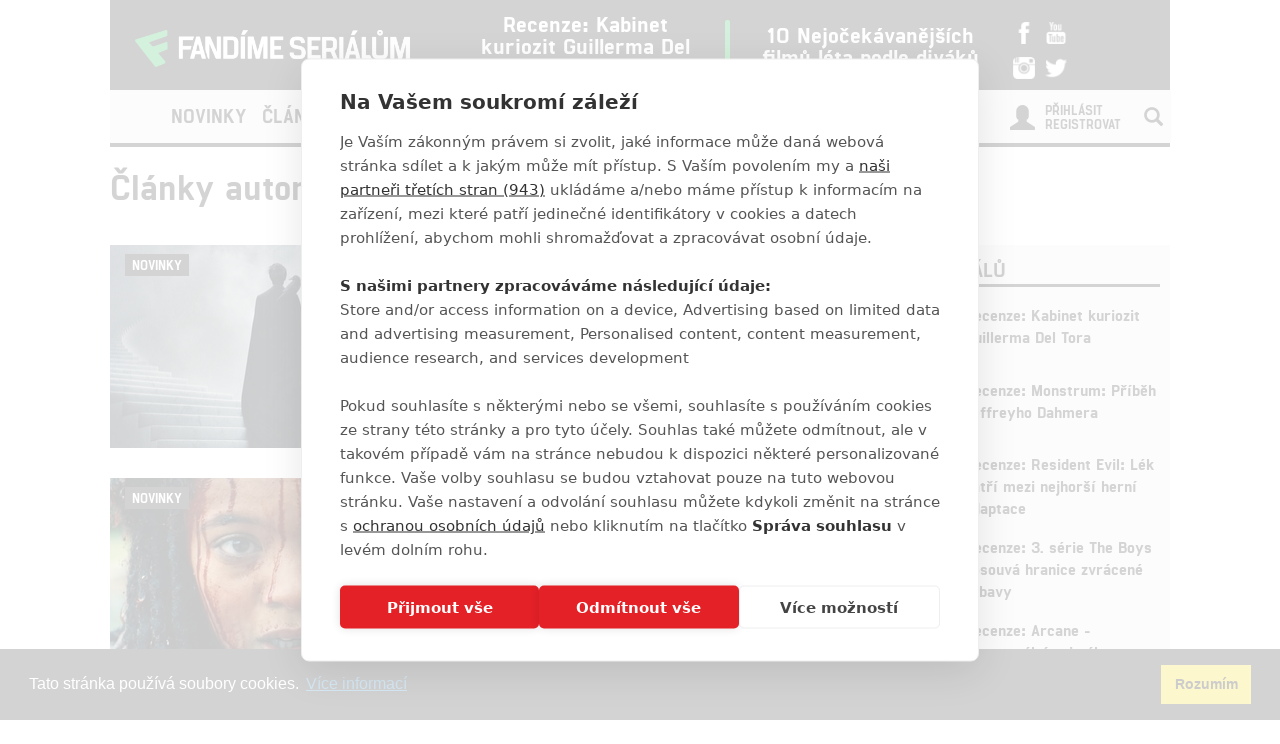

--- FILE ---
content_type: text/html; charset=utf-8
request_url: https://www.fandimeserialum.cz/autor/TucnakNik
body_size: 9882
content:
<!doctype html>
<html xmlns:fb="http://www.facebook.com/2008/fbml">
  <head>
    <script src="https://cdn.cookiehub.eu/tcf/v3/stub.js"></script>
    <script src="https://cdn.cookiehub.eu/c2/eab0f316.js"></script>
    <script type="text/javascript">
    document.addEventListener("DOMContentLoaded", function(event) {
    var cpm = {};
    window.cookiehub.load(cpm);
    });
    </script>
    <title>Články autora TucnakNik | Fandíme Seriálům</title>
    <meta charset="utf-8">
    <meta http-equiv="X-UA-Compatible" content="IE=edge">
    <meta name="viewport" content="width=device-width, initial-scale=1">
      <meta name="robots" content="index, follow">
    <meta name="keywords" content="TucnakNik">
    <meta name="news_keywords" content="TucnakNik">
    <meta name="description" content="Fandíme Seriálům přináší nejčerstvější novinky, videa, fotky, recenze a články ze světa seriálů.">
    <meta name="author" content="FandímeSeriálům">

    <link rel="icon" type="image/png" href="/assets/images/favicon.png">

    <!-- REMODAL -->
    <link rel="stylesheet" href="/assets/css/remodal.css">
    <link rel="stylesheet" href="/assets/css/remodal-default-theme.css">
    <link rel="stylesheet" href="/assets/css/magnific-popup.css">
    <!-- Bootstrap core CSS -->
    <link rel="stylesheet" href="https://maxcdn.bootstrapcdn.com/font-awesome/4.6.1/css/font-awesome.min.css">
    <link href='https://fonts.googleapis.com/css?family=Roboto:400,400italic,700&amp;subset=latin,latin-ext' rel='stylesheet' type='text/css'>
    <link href="/assets/css/bootstrap.min.css" rel="stylesheet">
    <link href="/assets/css/article.css?ver=1.1.12" rel="stylesheet">

    <!-- plugin youtube css -->
    <link href="/assets/youtube-plugin/css/icons.min.css" type="text/css" rel="stylesheet">
    <link href="/assets/youtube-plugin/css/perfect-scrollbar.css" type="text/css" rel="stylesheet">
    <link href="/assets/youtube-plugin/css/youtube-video-player.min.css" type="text/css" rel="stylesheet">
    <link href="/assets/css/responsive.css?ver=1.1.1008" type="text/css" rel="stylesheet">
    <link href="/assets/css/responsive-ads.css" type="text/css" rel="stylesheet">


    <style>
    #ssp-zone-130726-branding {
      position: fixed;
      left: 50%;
      transform: translateX(-50%);
      margin: 0 auto;
    }
    #ssp-zone-130726-branding.adFull {
      width: 2000px;
      height: 1400px;
    }
    #ssp-zone-130726-branding.adFull ~ #page {
      position: relative;
      top: 226px;
    }
    #ssp-zone-130726-branding:has(.sssp-posCont) ~ .main-container-box {
      margin-top: 250px;
    }
    </style>

    <style>
    #modal-score-content a {
      text-decoration: none;
    }
    #modal-score-content {
      text-align: center;
      font-size: 25px;
    }
    </style>

    <!-- SEZNAM REKLAMA -->
      <script src="https://ssp.imedia.cz/static/js/ssp.js"></script>
      <script>
        if (typeof sssp !== "undefined") {
          sssp.config({
            //fallbackToGAM: true,
            source: "media"
          });
        }
      </script>
      <script src="https://d.seznam.cz/recass/js/sznrecommend-measure.min.js" data-webid="363"></script>
      <script src="https://d.seznam.cz/recass/js/sznrecommend.min.js"></script>
    <script type="text/javascript">

      function block(node) {
        if(node.nodeName == 'STYLE'){
        }
        if(node.nodeName == 'LINK'){
        }
        if(node.nodeName == 'SCRIPT'){
        }
          if (   (node.nodeName == 'LINK' && node.href == 'data:text/css,') // new style
              || (node.nodeName == 'STYLE' && node.innerText.match(/^\/\*This block of style rules is inserted by AdBlock/)) // old style
              ) {
              //node.parentElement.removeChild(node);
          }
      }

      document.addEventListener("DOMContentLoaded", function() {
          document.addEventListener('DOMNodeInserted', function(e) {
              // disable blocking styles inserted by AdBlock
              //block(e.target);
            }, false);

          document.addEventListener('DOMNodeRemoved', function(e) {
              // disable blocking styles inserted by AdBlock

            }, false);


        }, false);
    </script>
    <script type="application/ld+json">
    {
      "@context" : "http://schema.org",
      "@type" : "Organization",
      "name" : "Fandíme Seriálům",
      "url" : "https://www.fandimeserialum.cz",
      "sameAs" : [
        "https://www.youtube.com/channel/UCxStmEt1nIMrB0Obd4Qi68g",
        "https://www.facebook.com/FandimeSerialum",
        "https://www.instagram.com/fandimefilmu",
        "https://twitter.com/FFilmu",
        "https://plus.google.com/112229530876392324990"
      ]
    }
    </script>
  </head>
  <body style="
    background-position: center top 359px;">
      <div class="hidden-xs">
        <div id="ssp-zone-130726" style="margin: 0 auto; text-align: center;"></div>
      </div>
      <script>
        var brandedZones = [];
        if (window.innerWidth >= 1366) {
            /* vytvoří element pro branding hned za tagem <body> */
            document.body.insertAdjacentHTML('afterbegin', '<div id="ssp-zone-130726-branding"></div>');
          brandedZones.push({
            "zoneId": 130726,
            "width": 2000,
            "id": "ssp-zone-130726",
            "elements": [
              {"id": "ssp-zone-130726", "width": 970},
              {"id": "ssp-zone-130726-branding", "width": 2000, "height": 1400}
            ]
          });
        } else {
            brandedZones.push({
            "zoneId": 130726,
            "width": 970,
            "height": 210,
            "id": "ssp-zone-130726"
          });
        }
        if(window.screen.width >= 767 && typeof sssp !== "undefined")
        {
          sssp.getAds(brandedZones);
        }
      </script>


    <div class="container">
      <div class="add-top">

      </div>
    </div>

    <div class="main-container-box" id="main-container-box" style="background-color: white;">
      <div class="container logo-box" style="position: relative;">
        <div class="container logo">
          <div class="logo-img"><a href="/"><img src="/assets/images/logo.png" width="300" style="padding-left: 20px;"></a></div>

          <div class="hot-box">
            <div class="hot-box-title">
                <a href="/clanek/31940-recenze-kabinet-kuriozit-guillerma-del-tora" class="analytics-link" data-type="hotbox">
                  Recenze: Kabinet kuriozit Guillerma Del Tora
                </a>
            </div>
          </div>
          <div class="hot-box-border"></div>
          <div class="hot-box">
            <div class="hot-box-title">
                <a href="/video/3558-10-nejocekavanejsich-filmu-leta-podle-divaku" class="analytics-link" data-type="hotbox">
                  10 Nejočekávanějších filmů léta podle diváků
                </a>
            </div>
          </div>
          <div id="analytics-view-hotbox"></div>

          <div class="logo-social">
            <a href="http://www.facebook.com/FandimeSerialum" class="analytics-link" data-type="icon-facebook">
              <img src="https://www.fandimefilmu.cz/assets/images/facebook.png" width="22">
            </a>
            <a href="https://www.youtube.com/channel/UCxStmEt1nIMrB0Obd4Qi68g" class="analytics-link" data-type="icon-youtube">
              <img src="https://www.fandimefilmu.cz/assets/images/youtube.png" width="22">
            </a>
            <a href="https://instagram.com/fandimefilmu/">
              <img src="https://www.fandimefilmu.cz/assets/images/instagram.png" width="22" class="analytics-link" data-type="icon-instagram">
            </a>
            <a href="https://twitter.com/FFilmu">
              <img src="https://www.fandimefilmu.cz/assets/images/twitter.png" width="22" class="analytics-link" data-type="icon-instagram">
            </a>
          </div>
          <div class="navbar-header visible-xs">
            <button type="button" class="navbar-toggle collapsed" data-toggle="collapse" data-target="#navbar" aria-expanded="false" aria-controls="navbar">
              <span class="sr-only">Toggle navigation</span>
              <span class="icon-bar"></span>
              <span class="icon-bar"></span>
              <span class="icon-bar"></span>
            </button>
          </div>
        </div>
      </div>
      <div class="container nav-box" style="position: relative; margin-bottom: 0px;">
        <nav class="navbar">
          <div class="container navbar-main">
            <!--<div class="navbar-header">
              <button type="button" class="navbar-toggle collapsed" data-toggle="collapse" data-target="#navbar" aria-expanded="false" aria-controls="navbar">
                <span class="sr-only">Toggle navigation</span>
                <span class="icon-bar"></span>
                <span class="icon-bar"></span>
                <span class="icon-bar"></span>
              </button>
            </div>-->
            <div id="navbar" class="navbar-collapse collapse">
              <ul class="nav navbar-nav">
                <li class="logo-menu hidden-xs">
                  <a href="/">
                    <img src="/assets/images/logo-small.jpg">
                  </a>
                </li>
                    <li ><a href="/kategorie/49-novinky" class="analytics-link" data-type="menu">Novinky</a></li>
                    <li ><a href="/kategorie/51-clanky" class="analytics-link" data-type="menu">Články</a></li>
                    <li ><a href="/kategorie/53-hra-o-truny" class="analytics-link" data-type="menu">Hra o trůny</a></li>
                <li ><a href="/diskuze/2-volna-diskuze" class="analytics-link" data-type="menu">Diskuze</a></li>
                <li ><a href="/video" class="analytics-link" data-type="menu">Videa</a></li>
                <li><a href="https://www.fandimefilmu.cz" class="analytics-link" data-type="menu">Filmy</a></li>
              </ul>
              <ul class="nav navbar-nav navbar-right hidden-xs">
                <li id="search-input-box">
                  <form method="get" action="/hledat" id="search-form">
                    <input type="text" name="hledat" id="search-input">
                    <a href="/hledat" id="search-submit" class="comment-btn analytics-link" data-type="search">Vyhledat</a>
                  </form>
                </li>
                <li><a href="#" id="search-btn"><span class="glyphicon glyphicon-search" aria-hidden="true"></span></a></li>
              </ul>
              <ul class="nav navbar-nav visible-xs-block">
                  <li><a href="/login">Přihlásit</a></li>
                  <li><a href="/registrace">Registrovat</a></li>
              </ul>
              <ul class="nav navbar-nav navbar-right visible-xs-block">
                <li id="search-input-box-xs">
                  <form method="get" action="/hledat" id="search-form-xs">
                    <input type="text" name="hledat" id="search-input-xs">
                    <a href="#" id="search-btn-xs"><span class="glyphicon glyphicon-search" aria-hidden="true"></span></a>
                  </form>
                </li>
              </ul>
              <div class="navbar-right hidden-xs">
                  <div class="nav-login-link">
                    <a href="/login">Přihlásit</a><br>
                    <a href="/registrace">Registrovat</a>
                  </div>
                  <div class="nav-login-icon">
                    <span class="glyphicon glyphicon-user"></span>
                  </div>
              </div>
            </div><!--/.navbar-collapse -->
          </div>
        </nav>
      </div>


        <div class="container main-container" >


  <div class="row">
    <div class="col-md-12">
      <h1 class="article-title-detail">Články autora: Nikolas Vyskočil - (TucnakNik)</h1>
    </div>
  </div>
        </div>

        <div class="container" style="background: white; z-index: 1; position: relative;">
          <div class="row">
            <div class="col-md-8">
<div id="num-articles" style="display:none;">600</div>
<div id="articles-feed">
   <div class="row row-article new-article">
        <div class="col-md-6">
          <div class="article-tag">
              <span class="tag-category"><a href="/kategorie/49-novinky">Novinky</a></span>
              <i class="article-icon-images"></i>
              <i class="article-icon-video"></i>
          </div>

          <a href="/clanek/32482-the-sandman-2-rada-se-mozna-nekona-neni-vsak-treba-zoufat"><img src="https://www.fandimefilmu.cz/files/images/2022/08/05/stream_thumb_40bdgcspcjh46o1c.jpg" class="article-img"></a>
        </div>
        <div class="col-md-6">


          <h2 class="article-title"><a href="/clanek/32482-the-sandman-2-rada-se-mozna-nekona-neni-vsak-treba-zoufat">The Sandman: 2. řada se možná nekoná, není však třeba zoufat</a></h2>
          <div class="article-info">
            <span class="article-info-author"><a href="/autor/TucnakNik">Nikolas Vyskočil - (TucnakNik)</a></span>
            <span class="article-info-date"> | 10.02.2023 23:20</span>
            <span class="article-comments">
              <a href="/komentare/32482-the-sandman-2-rada-se-mozna-nekona-neni-vsak-treba-zoufat"><span class="glyphicon glyphicon-comment" aria-hidden="true"></span> 0</a>
            </span>
          </div>
          <div class="article-perex">
            <p>Pokračov&aacute;n&iacute; hitu od Neila Gaimana se chyst&aacute;. V jak&eacute; formě, to zůst&aacute;v&aacute; tajemstv&iacute;m.&nbsp;</p>

          </div>
        </div>
      </div>

   <div class="row row-article new-article">
        <div class="col-md-6">
          <div class="article-tag">
              <span class="tag-category"><a href="/kategorie/49-novinky">Novinky</a></span>
              <i class="article-icon-images"></i>
              <i class="article-icon-video"></i>
          </div>

          <a href="/clanek/32483-gen-v-predstavujeme-pubertacky-spin-off-the-boys"><img src="https://www.fandimefilmu.cz/files/images/2023/02/08/stream_thumb_gen-v_600.jpg" class="article-img"></a>
        </div>
        <div class="col-md-6">


          <h2 class="article-title"><a href="/clanek/32483-gen-v-predstavujeme-pubertacky-spin-off-the-boys">Gen V: Představujeme puberťácký spin-off The Boys</a></h2>
          <div class="article-info">
            <span class="article-info-author"><a href="/autor/TucnakNik">Nikolas Vyskočil - (TucnakNik)</a></span>
            <span class="article-info-date"> | 09.02.2023 22:19</span>
            <span class="article-comments">
              <a href="/komentare/32483-gen-v-predstavujeme-pubertacky-spin-off-the-boys"><span class="glyphicon glyphicon-comment" aria-hidden="true"></span> 0</a>
            </span>
          </div>
          <div class="article-perex">
            <p>Zam&iacute;chejte nevybouřen&eacute; teenagery, superschopnosti a potoky krve. Dostanete chystan&yacute; spin off &uacute;spě&scaron;n&eacute; komiksovky.</p>

          </div>
        </div>
      </div>

   <div class="row row-article new-article">
        <div class="col-md-6">
          <div class="article-tag">
              <span class="tag-category"><a href="/kategorie/49-novinky">Novinky</a></span>
              <i class="article-icon-images"></i>
              <i class="article-icon-video"></i>
          </div>

          <a href="/clanek/32481-carnival-row-valka-mezi-lidmi-a-pohadkovymi-bytostmi-vrcholi-v-ukazce-na-posledni-radu"><img src="https://www.fandimefilmu.cz/files/images/2020/10/09/stream_thumb_za5pwx9nox5uob77.jpg" class="article-img"></a>
        </div>
        <div class="col-md-6">


          <h2 class="article-title"><a href="/clanek/32481-carnival-row-valka-mezi-lidmi-a-pohadkovymi-bytostmi-vrcholi-v-ukazce-na-posledni-radu">Carnival Row: Válka mezi lidmi a pohádkovými bytostmi vrcholí v ukázce na poslední řadu</a></h2>
          <div class="article-info">
            <span class="article-info-author"><a href="/autor/TucnakNik">Nikolas Vyskočil - (TucnakNik)</a></span>
            <span class="article-info-date"> | 08.02.2023 23:32</span>
            <span class="article-comments">
              <a href="/komentare/32481-carnival-row-valka-mezi-lidmi-a-pohadkovymi-bytostmi-vrcholi-v-ukazce-na-posledni-radu"><span class="glyphicon glyphicon-comment" aria-hidden="true"></span> 0</a>
            </span>
          </div>
          <div class="article-perex">
            <p>Představuje se druh&aacute; a z&aacute;roveň z&aacute;věrečn&aacute; řada fantasy seri&aacute;lu nat&aacute;čen&eacute;ho v&nbsp;Česku.</p>

          </div>
        </div>
      </div>
      <div class="row featured-news-wrap">
        <h1 class="header-main">Nepřehlédněte</h1>
        <div class="featured-news">
              <div class="col-md-6">
                <h2 class="article-title-top"><a href="/clanek/22168-5-zombie-serialu-ktere-jsou-zabavnejsi-nez-zivi-mrtvi" class="analytics-link" data-type="homepage-recommended" style="font-size: 16px;">5 zombie seriálů, které jsou zábavnější, než Živí mrtví</a></h2>
                <div class="article-info">
                  <span class="article-info-author"><a href="/autor/Lee" class="analytics-link" data-type="homepage-author">Lee</a></span>
                  <span class="article-info-date"> | 18.03.2020 16:40</span>
                  <span class="article-comments"><a href="/komentare/22168-5-zombie-serialu-ktere-jsou-zabavnejsi-nez-zivi-mrtvi" class="analytics-link" data-type="homepage-comments"><span class="glyphicon glyphicon-comment" aria-hidden="true"></span> 6</span></a>
                </div>
                <a href="/clanek/22168-5-zombie-serialu-ktere-jsou-zabavnejsi-nez-zivi-mrtvi" class="analytics-link" data-type="homepage-recommended"><img src="https://www.fandimefilmu.cz/files/images/2020/03/18/recommended_thumb_ho4nns83owhmte5f.jpg" class="article-img"></a>
                <div class="article-perex-top">
                  <p>Zl&eacute; jazyky tvrd&iacute;, že seri&aacute;l Živ&iacute; mrtv&iacute; už nějakou dobu ztr&aacute;c&iacute; dech. Ale fandov&eacute; zomb&iacute;ků nemus&iacute; truchlit, existuj&iacute; jin&eacute; s&eacute;rie, kter&eacute; je zvl&aacute;dnou pobavit.</p>

                </div>
              </div>
              <div class="col-md-6">
                <h2 class="article-title-top"><a href="/clanek/25632-aktualni-prehled-obnovenych-i-zrusenych-serialu" class="analytics-link" data-type="homepage-recommended" style="font-size: 16px;">Aktuální přehled obnovených i zrušených seriálů</a></h2>
                <div class="article-info">
                  <span class="article-info-author"><a href="/autor/filmsim" class="analytics-link" data-type="homepage-author">filmsim</a></span>
                  <span class="article-info-date"> | 29.12.2020 19:37</span>
                  <span class="article-comments"><a href="/komentare/25632-aktualni-prehled-obnovenych-i-zrusenych-serialu" class="analytics-link" data-type="homepage-comments"><span class="glyphicon glyphicon-comment" aria-hidden="true"></span> 229</span></a>
                </div>
                <a href="/clanek/25632-aktualni-prehled-obnovenych-i-zrusenych-serialu" class="analytics-link" data-type="homepage-recommended"><img src="https://www.fandimefilmu.cz/files/images/2020/12/11/recommended_thumb_fu2xotol7ihe59vn.jpg" class="article-img"></a>
                <div class="article-perex-top">
                  <p>Utopie, Z&aacute;mek a kl&iacute;č, Industry, Ted Lasso nebo Kačeř&iacute; př&iacute;běhy. Někter&eacute; seri&aacute;ly to maj&iacute; spoč&iacute;tan&eacute;, jin&eacute; budou pokračovat.</p>

                </div>
              </div>
        </div>
      </div>
      <div class="row">
        <div class="col-md-12">
          <div class="row-separator"></div>
        </div>
      </div>
      <div id="analytics-view-dontmiss"></div>

   <div class="row row-article new-article">
        <div class="col-md-6">
          <div class="article-tag">
              <span class="tag-category"><a href="/kategorie/49-novinky">Novinky</a></span>
              <i class="article-icon-images"></i>
              <i class="article-icon-video"></i>
          </div>

          <a href="/clanek/32430-hbo-rusi-dalsi-dc-serialy"><img src="https://www.fandimefilmu.cz/files/images/2020/06/18/stream_thumb_b3sqoi8467561xcj.jpg" class="article-img"></a>
        </div>
        <div class="col-md-6">


          <h2 class="article-title"><a href="/clanek/32430-hbo-rusi-dalsi-dc-serialy">HBO ruší další DC seriály</a></h2>
          <div class="article-info">
            <span class="article-info-author"><a href="/autor/TucnakNik">Nikolas Vyskočil - (TucnakNik)</a></span>
            <span class="article-info-date"> | 29.01.2023 23:43</span>
            <span class="article-comments">
              <a href="/komentare/32430-hbo-rusi-dalsi-dc-serialy"><span class="glyphicon glyphicon-comment" aria-hidden="true"></span> 0</a>
            </span>
          </div>
          <div class="article-perex">
            <p>Ru&scaron;en&iacute; projektů ze st&aacute;je DC pokračuje, a nevyhnulo se ani dlouho běž&iacute;c&iacute;m s&eacute;ri&iacute;m.</p>

          </div>
        </div>
      </div>

   <div class="row row-article new-article">
        <div class="col-md-6">
          <div class="article-tag">
              <span class="tag-category"><a href="/kategorie/51-clanky">Články</a></span>
              <i class="article-icon-images"></i>
              <i class="article-icon-video"></i>
          </div>

          <a href="/clanek/31940-recenze-kabinet-kuriozit-guillerma-del-tora"><img src="https://www.fandimefilmu.cz/files/images/2022/10/03/stream_thumb_44ij7va0rzatcecu.jpg" class="article-img"></a>
        </div>
        <div class="col-md-6">


          <h2 class="article-title"><a href="/clanek/31940-recenze-kabinet-kuriozit-guillerma-del-tora">Recenze: Kabinet kuriozit Guillerma Del Tora</a></h2>
          <div class="article-info">
            <span class="article-info-author"><a href="/autor/TucnakNik">Nikolas Vyskočil - (TucnakNik)</a></span>
            <span class="article-info-date"> | 10.11.2022 23:24</span>
            <span class="article-comments">
              <a href="/komentare/31940-recenze-kabinet-kuriozit-guillerma-del-tora"><span class="glyphicon glyphicon-comment" aria-hidden="true"></span> 0</a>
            </span>
          </div>
          <div class="article-perex">
            <p>Mexick&yacute; milovn&iacute;k monster a hororu n&aacute;m přin&aacute;&scaron;&iacute; svůj kabinet narvan&yacute; stra&scaron;ideln&yacute;mi pov&iacute;dkami.&nbsp;</p>

          </div>
        </div>
      </div>

   <div class="row row-article new-article">
        <div class="col-md-6">
          <div class="article-tag">
              <span class="tag-category"><a href="/kategorie/51-clanky">Články</a></span>
              <span class="tag-category"><a href="/kategorie/51-clanky">Články</a></span>
              <i class="article-icon-images"></i>
          </div>

          <a href="/clanek/31670-recenze-monstrum-pribeh-jeffreyho-dahmera"><img src="https://www.fandimefilmu.cz/files/images/2022/09/16/stream_thumb_z5oz6ug6fv0qzd99.jpg" class="article-img"></a>
        </div>
        <div class="col-md-6">


          <h2 class="article-title"><a href="/clanek/31670-recenze-monstrum-pribeh-jeffreyho-dahmera">Recenze: Monstrum: Příběh Jeffreyho Dahmera</a></h2>
          <div class="article-info">
            <span class="article-info-author"><a href="/autor/TucnakNik">Nikolas Vyskočil - (TucnakNik)</a></span>
            <span class="article-info-date"> | 08.10.2022 23:17</span>
            <span class="article-comments">
              <a href="/komentare/31670-recenze-monstrum-pribeh-jeffreyho-dahmera"><span class="glyphicon glyphicon-comment" aria-hidden="true"></span> 2</a>
            </span>
          </div>
          <div class="article-perex">
            <p>Jeden z nejatmosferičtěj&scaron;&iacute;ch krimin&aacute;ln&iacute;ch seri&aacute;lů posledn&iacute;ch let ovl&aacute;dl Netflix.</p>

          </div>
        </div>
      </div>

   <div class="row row-article new-article">
        <div class="col-md-6">
          <div class="article-tag">
              <span class="tag-category"><a href="/kategorie/49-novinky">Novinky</a></span>
              <i class="article-icon-images"></i>
          </div>

          <a href="/clanek/31499-assasin-s-creed-novy-serial-oficialne-miri-do-vyroby"><img src="https://www.fandimefilmu.cz/files/images/Filmy/Assassins_Creed/stream_thumb_assassins_creed_titulka_19.jpg" class="article-img"></a>
        </div>
        <div class="col-md-6">


          <h2 class="article-title"><a href="/clanek/31499-assasin-s-creed-novy-serial-oficialne-miri-do-vyroby">Assasin’s Creed: Nový seriál oficiálně míří do výroby</a></h2>
          <div class="article-info">
            <span class="article-info-author"><a href="/autor/TucnakNik">Nikolas Vyskočil - (TucnakNik)</a></span>
            <span class="article-info-date"> | 15.09.2022 23:36</span>
            <span class="article-comments">
              <a href="/komentare/31499-assasin-s-creed-novy-serial-oficialne-miri-do-vyroby"><span class="glyphicon glyphicon-comment" aria-hidden="true"></span> 0</a>
            </span>
          </div>
          <div class="article-perex">
            <p>Scen&aacute;rista Vikingů dostane možnost zpracovat dal&scaron;&iacute; &bdquo;historickou&ldquo; l&aacute;tku&ldquo;.</p>

          </div>
        </div>
      </div>

   <div class="row row-article new-article">
        <div class="col-md-6">
          <div class="article-tag">
              <span class="tag-category"><a href="/kategorie/49-novinky">Novinky</a></span>
              <i class="article-icon-images"></i>
              <i class="article-icon-video"></i>
          </div>

          <a href="/clanek/31469-percy-jackson-serialove-zpracovani-je-tu-s-prvni-ukazkou"><img src="https://www.fandimefilmu.cz/files/images/2022/09/12/stream_thumb_lhloefct38tlno7k.jpg" class="article-img"></a>
        </div>
        <div class="col-md-6">


          <h2 class="article-title"><a href="/clanek/31469-percy-jackson-serialove-zpracovani-je-tu-s-prvni-ukazkou">Percy Jackson: Seriálové zpracování je tu s první ukázkou</a></h2>
          <div class="article-info">
            <span class="article-info-author"><a href="/autor/TucnakNik">Nikolas Vyskočil - (TucnakNik)</a></span>
            <span class="article-info-date"> | 12.09.2022 18:12</span>
            <span class="article-comments">
              <a href="/komentare/31469-percy-jackson-serialove-zpracovani-je-tu-s-prvni-ukazkou"><span class="glyphicon glyphicon-comment" aria-hidden="true"></span> 0</a>
            </span>
          </div>
          <div class="article-perex">
            <p>Popul&aacute;rn&iacute; knižn&iacute; s&eacute;rie pro mlad&eacute; nab&iacute;dla prvn&iacute; trailer pro seri&aacute;lovou adaptaci.</p>

          </div>
        </div>
      </div>

   <div class="row row-article new-article">
        <div class="col-md-6">
          <div class="article-tag">
              <span class="tag-category"><a href="/kategorie/49-novinky">Novinky</a></span>
              <i class="article-icon-images"></i>
              <i class="article-icon-video"></i>
          </div>

          <a href="/clanek/31461-andor-novy-trailer-poklada-zaklady-aliance-rebelu"><img src="https://www.fandimefilmu.cz/files/images/2022/09/11/stream_thumb_jw0cxws8sdnaltou.jpg" class="article-img"></a>
        </div>
        <div class="col-md-6">


          <h2 class="article-title"><a href="/clanek/31461-andor-novy-trailer-poklada-zaklady-aliance-rebelu">Andor: Nový trailer pokládá základy aliance rebelů</a></h2>
          <div class="article-info">
            <span class="article-info-author"><a href="/autor/TucnakNik">Nikolas Vyskočil - (TucnakNik)</a></span>
            <span class="article-info-date"> | 11.09.2022 23:27</span>
            <span class="article-comments">
              <a href="/komentare/31461-andor-novy-trailer-poklada-zaklady-aliance-rebelu"><span class="glyphicon glyphicon-comment" aria-hidden="true"></span> 0</a>
            </span>
          </div>
          <div class="article-perex">
            <p>Star Wars seri&aacute;l o zrodu povstaleck&eacute; aliance uk&aacute;zal na velk&eacute; Disneyho akci svůj fin&aacute;ln&iacute; trailer.</p>

          </div>
        </div>
      </div>

  </div>
  <div class="row row-article">
    <div class="col-md-12 comment-btn-box">
      <a href="#" class="comment-btn" id="read-more-autor-btn">číst další</a>
      <img src="/assets/images/loading.gif" id="loading-img" style="display: none;">
    </div>
  </div>
            </div>
            <div class="col-md-4 right-box">

  <div class="right-col-add">
      <div class="hidden-xs">
        <div id="ssp-zone-130731"></div>
      </div>
      <script>
        if(window.screen.width >= 767 && typeof sssp !== "undefined")
        {
          sssp.getAds([
          {
            "zoneId": 130731,     // unikátní identifikátor reklamní zóny
            "id": "ssp-zone-130731",  // ID elementu, do kterého se vypisuje reklama
            "width": 480,     // maximální šířka reklamy v zóně
            "height": 480     // maximální výška reklamy v zóně
          }
          ]);
        }
      </script>
  </div>

              <div class="right-box-cinema-comments" data-example-id="togglable-tabs">
                <ul class="tab-header-main" role="tablist">
                  <li role="presentation" class="active">
                    Recenze seriálů
                  </li>
                </ul>

                <div id="myTabContent" class="tab-content">
                  <div role="tabpanel" class="tab-pane fade active in" id="cinema" aria-labelledby="cinema-tab">
                    <div class="cinema-box">
                      <div class="review-box new-article">
                        <div class="row">
                          <div class="col-md-4"><a href="/clanek/31940-recenze-kabinet-kuriozit-guillerma-del-tora" class="analytics-link" data-type="in-cinema"><img src="https://www.fandimefilmu.cz/files/images/2022/10/03/review_thumb_44ij7va0rzatcecu.jpg" class="article-img"></a>
                            <div class="review-stats"><a href="/clanek/31940-recenze-kabinet-kuriozit-guillerma-del-tora" class="analytics-link" data-type="in-cinema">7</a></div>
                          </div>
                          <div class="col-md-8">
                            <div class="review-title"><a href="/clanek/31940-recenze-kabinet-kuriozit-guillerma-del-tora" class="analytics-link" data-type="in-cinema">Recenze: Kabinet kuriozit Guillerma Del Tora</a></div>
                            <div class="review-stars"></div>

                          </div>
                        </div>
                      </div>
                      <div class="review-box new-article">
                        <div class="row">
                          <div class="col-md-4"><a href="/clanek/31670-recenze-monstrum-pribeh-jeffreyho-dahmera" class="analytics-link" data-type="in-cinema"><img src="https://www.fandimefilmu.cz/files/images/2022/09/16/review_thumb_z5oz6ug6fv0qzd99.jpg" class="article-img"></a>
                            <div class="review-stats"><a href="/clanek/31670-recenze-monstrum-pribeh-jeffreyho-dahmera" class="analytics-link" data-type="in-cinema">9</a></div>
                          </div>
                          <div class="col-md-8">
                            <div class="review-title"><a href="/clanek/31670-recenze-monstrum-pribeh-jeffreyho-dahmera" class="analytics-link" data-type="in-cinema">Recenze: Monstrum: Příběh Jeffreyho Dahmera</a></div>
                            <div class="review-stars"></div>

                          </div>
                        </div>
                      </div>
                      <div class="review-box new-article">
                        <div class="row">
                          <div class="col-md-4"><a href="/clanek/30982-recenze-resident-evil-lek-patri-mezi-nejhorsi-herni-adaptace" class="analytics-link" data-type="in-cinema"><img src="https://www.fandimefilmu.cz/files/images/2022/06/08/review_thumb_cu6n3u1ypqmk8d1l.jpg" class="article-img"></a>
                            <div class="review-stats"><a href="/clanek/30982-recenze-resident-evil-lek-patri-mezi-nejhorsi-herni-adaptace" class="analytics-link" data-type="in-cinema">3</a></div>
                          </div>
                          <div class="col-md-8">
                            <div class="review-title"><a href="/clanek/30982-recenze-resident-evil-lek-patri-mezi-nejhorsi-herni-adaptace" class="analytics-link" data-type="in-cinema">Recenze: Resident Evil: Lék patří mezi nejhorší herní adaptace</a></div>
                            <div class="review-stars"></div>

                          </div>
                        </div>
                      </div>
                      <div class="review-box new-article">
                        <div class="row">
                          <div class="col-md-4"><a href="/clanek/30922-recenze-3-serie-the-boys-posouva-hranice-zvracene-zabavy" class="analytics-link" data-type="in-cinema"><img src="https://www.fandimefilmu.cz/files/images/2022/07/08/review_thumb_the-boys_9bf.jpg" class="article-img"></a>
                            <div class="review-stats"><a href="/clanek/30922-recenze-3-serie-the-boys-posouva-hranice-zvracene-zabavy" class="analytics-link" data-type="in-cinema">9</a></div>
                          </div>
                          <div class="col-md-8">
                            <div class="review-title"><a href="/clanek/30922-recenze-3-serie-the-boys-posouva-hranice-zvracene-zabavy" class="analytics-link" data-type="in-cinema">Recenze: 3. série The Boys posouvá hranice zvrácené zábavy</a></div>
                            <div class="review-stars"></div>

                          </div>
                        </div>
                      </div>
                      <div class="review-box new-article">
                        <div class="row">
                          <div class="col-md-4"><a href="/clanek/28843-recenze-arcane-fenomenalni-animak-ze-sveta-league-of-legends" class="analytics-link" data-type="in-cinema"><img src="https://www.fandimefilmu.cz/files/images/2021/11/20/review_thumb_fohymgnnv6mnu8mk.jpg" class="article-img"></a>
                            <div class="review-stats"><a href="/clanek/28843-recenze-arcane-fenomenalni-animak-ze-sveta-league-of-legends" class="analytics-link" data-type="in-cinema">10</a></div>
                          </div>
                          <div class="col-md-8">
                            <div class="review-title"><a href="/clanek/28843-recenze-arcane-fenomenalni-animak-ze-sveta-league-of-legends" class="analytics-link" data-type="in-cinema">Recenze: Arcane - fenomenální animák ze světa League of Legends</a></div>
                            <div class="review-stars"></div>

                          </div>
                        </div>
                      </div>
                    </div>
                  </div>
                </div>
              </div>

              <div class="right-col-add-small">
                  <div class="hidden-xs">
                    <div style="display: flex; justify-content: center; align-items: center;"> 
                      <div id="ssp-zone-130736"></div>
                    </div>
                  </div>
                  <script>
                    if(window.screen.width >= 767 && typeof sssp !== "undefined")
                    {
                      sssp.getAds([
                      {
                        "zoneId": 130736,     // unikátní identifikátor reklamní zóny
                        "id": "ssp-zone-130736",  // ID elementu, do kterého se vypisuje reklama
                        "width": 300,     // maximální šířka reklamy v zóně
                        "height": 600     // maximální výška reklamy v zóně
                      }
                      ]);
                    }
                  </script>
              </div>

  <div class="right-col-add-small">

  </div>


              <div class="right-box-cinema-comments" data-example-id="togglable-tabs">
                <ul class="tab-header-main" role="tablist">
                  <li role="presentation" class="active">
                    Poslední komentované
                  </li>
                </ul>

                <div id="myTabContent" class="tab-content">
                  <div role="tabpanel" class="tab-pane fade active in" id="profile" aria-labelledby="profile-tab">
                    <div class="last-comments">
                      <div class="last-comment">
                        <div class="last-comment-info">
                            <span class="glyphicon glyphicon-comment" aria-hidden="true"></span>
                          6
                          <span class="article-info-date">
                              ČLÁNEK
                            | 15.11.2025 16:36</span>
                        </div>
                        <div class="last-comment-title">
                            <a href="/komentare/38018-stranger-things-velke-preview-zaverecne-serie-jez-slibuje-zodpovedet-vetsinu-otazek" class="analytics-link" data-type="sidebar-comments">Stranger Things: Velké preview závěrečné série, jež slibuje zodpovědět většinu otázek</a>
                        </div>
                      </div>
                      <div class="last-comment">
                        <div class="last-comment-info">
                            <span class="glyphicon glyphicon-comment" aria-hidden="true"></span>
                          9
                          <span class="article-info-date">
                              ČLÁNEK
                            | 29.10.2025 06:45</span>
                        </div>
                        <div class="last-comment-title">
                            <a href="/komentare/38010-to-vitejte-v-derry-premiera-je-tu-a-ohlasy-nejsou-vubec-spatne" class="analytics-link" data-type="sidebar-comments">TO: Vítejte v Derry - Premiéra je tu a ohlasy nejsou vůbec špatné</a>
                        </div>
                      </div>
                      <div class="last-comment">
                        <div class="last-comment-info">
                            <span class="glyphicon glyphicon-comment" aria-hidden="true"></span>
                          1
                          <span class="article-info-date">
                              ČLÁNEK
                            | 21.10.2025 00:07</span>
                        </div>
                        <div class="last-comment-title">
                            <a href="/komentare/37918-serial-harry-potter-posledni-fotky-ukazuji-bradavice-i-uvod-filmu" class="analytics-link" data-type="sidebar-comments">Seriál Harry Potter: Poslední fotky ukazují Bradavice i úvod filmu</a>
                        </div>
                      </div>
                      <div class="last-comment">
                        <div class="last-comment-info">
                            <span class="glyphicon glyphicon-comment" aria-hidden="true"></span>
                          2
                          <span class="article-info-date">
                              ČLÁNEK
                            | 15.10.2025 13:15</span>
                        </div>
                        <div class="last-comment-title">
                            <a href="/komentare/37915-serial-harry-potter-novy-voldemort-muze-byt-zena" class="analytics-link" data-type="sidebar-comments">Seriál Harry Potter: Nový Voldemort může být žena</a>
                        </div>
                      </div>
                      <div class="last-comment">
                        <div class="last-comment-info">
                            <i class="fa fa-video-camera" aria-hidden="true"></i>
                          1
                          <span class="article-info-date">
                              VIDEO
                            | 16.09.2025 18:59</span>
                        </div>
                        <div class="last-comment-title">
                            <a href="/video/3458-mistr-amater-3-rada-special-look" class="analytics-link" data-type="sidebar-comments">Mistr amatér - 3. řada: Special Look</a>
                        </div>
                      </div>
                    </div>
                  </div>
                </div>
              </div>


              <!-- reklama posuvna dole -->
              <div class="right-col-add-small" id="right-add-fixed">

              </div>




            </div>
          </div>
        </div>


        <div class="container">
          <div class="visible-xs">
            <div style="margin-bottom: 10px; display: block;">
              <div id="ssp-zone-130761" style="margin: 0 auto;"></div>
            </div>
            <script>
              if(window.screen.width <= 767 && typeof sssp !== "undefined")
              {
                sssp.getAds([
                {
                  "zoneId": 130761,     /* unikátní identifikátor reklamní zóny */
                  "id": "ssp-zone-130761",  /* ID elementu, do kterého se vypisuje reklama */
                  "width": 480,     /* maximální šířka reklamy v zóně */
                  "height": 480     /* maximální výška reklamy v zóně */
                }
                ]);
              }
            </script>
          </div>

          <div class="hidden-xs">
            <div style="margin: 0 auto; width: 970px; margin-bottom: 10px;">
              <div id="ssp-zone-130746"></div>
            </div>
            <script>
              if(window.screen.width >= 767 && typeof sssp !== "undefined")
              {
                sssp.getAds([
                {
                  "zoneId": 130746,     /* unikátní identifikátor reklamní zóny */
                  "id": "ssp-zone-130746",  /* ID elementu, do kterého se vypisuje reklama */
                  "width": 970,     /* maximální šířka reklamy v zóně */
                  "height": 310     /* maximální výška reklamy v zóně */
                }
                ]);
              }
            </script>
          </div>
        </div>

    </div>


    <div class="youtube-box" style="z-index: 1; position: relative;">
      <div class="container">
        <div class="row">
          <div class="add-youtube-box">

          </div>
          <div id="analytics-view-addyoutube"></div>
        </div>
      </div>
      <div class="bottom-box">
        <div class="container">
          <div class="row">
            <div class="col-md-12 bottom-aligner">
              <div class="bottom-logo-box">
                <img src="/assets/images/logo.png" width="400">
              </div>
            </div>
          </div>
          <div class="row">
            <div class="col-md-6">

                <div class="login-link">
                  <a href="/login">Přihlásit</a><br>
                  <a href="/registrace">Registrovat</a>
                </div>
                <div class="login-icon">
                  <span class="glyphicon glyphicon-user"></span>
                </div>
            </div>
            <div class="col-md-6">
              <div class="comments-link">
                <a href="/diskuze/2-volna-diskuze">Diskuze</a>
              </div>
            </div>
          </div>
          <div class="row">
            <div class="col-md-12">
              <p style="color: white; text-align: center; opacity: 0.8; margin-top: 40px;">Šéfredaktorkou webu je <strong><a style="color:white;" href="https://www.fandimeserialum.cz/autor/anarvin">Petr Slavík</a></strong>, e-mail <a href="mailto:serialy@fandimefilmu.cz" style="color: white; text-decoration: underline;">serialy@fandimefilmu.cz</a></p>
              <p style="color: white; text-align: center; opacity: 0.8;">Máte-li zájem o inzerci na našem webu napište nám na e-mail <a href="mailto:studio@koncal.com" style="color: white; text-decoration: underline;">studio@koncal.com</a></p>
              <p style="color: white; text-align: center; opacity: 0.8; margin-bottom: 40px;">
                <a href="/ochrana-osobnich-udaju" style="color: white; text-decoration: underline;" class="analytics-link">Ochrana osobních údajů</a> | <a href="/zasady-pouzivani-cookies" style="color: white; text-decoration: underline;" class="analytics-link">Zásady používání cookies</a> | <a href="/podminky-registrace" style="color: white; text-decoration: underline;" class="analytics-link">Pravidla webu</a> | <a href="javascript:" style="color: white; text-decoration: underline;" class="analytics-link" id="SeersDoNotSell">Upravit nastavení soukromí</a>
              </p>
              <div class="bottom-logo-social">
                <a href="http://www.facebook.com/FandimeSerialum">
                  <img src="https://www.fandimefilmu.cz/assets/images/facebook.png" width="30">
                </a>
                <a href="https://www.youtube.com/channel/UCxStmEt1nIMrB0Obd4Qi68g">
                  <img src="https://www.fandimefilmu.cz/assets/images/youtube.png" width="30">
                </a>
                <a href="https://instagram.com/fandimefilmu/">
                  <img src="https://www.fandimefilmu.cz/assets/images/instagram.png" width="30">
                </a>
                <a href="https://twitter.com/FFilmu">
                  <img src="https://www.fandimefilmu.cz/assets/images/twitter.png" width="30">
                </a>
              </div>
              <div class="bottom-copy">© 2016 – 2025 FandimeSerialum.cz / All rights reserved / Provozovatel webu je Koncal studio s.r.o.</div>
              <div class="bottom-copy-small" style="text-align: center;color: #666;">Koncal studio s.r.o., IČO: 03604071, Lýskova 2073/57, Stodůlky, 155 00, Praha 5</div>
            </div>
          </div>
        </div>
      </div>
      <div id="ad-container" style="height:1px; font-size:1px;">
        <p>adblocktest</p>
      </div>
    </div>


    <!-- Bootstrap core JavaScript
    ================================================== -->
    <!-- Placed at the end of the document so the pages load faster -->
    <script src="https://ajax.googleapis.com/ajax/libs/jquery/1.11.3/jquery.min.js"></script>

    <!-- REMODAL -->
    <script src="/assets/js/remodal.min.js"></script>
    <!-- MAGNIFIC POPUP -->
    <script src="/assets/js/jquery.magnific-popup.min.js"></script>

    <script src="/assets/js/bootstrap.min.js"></script>
    <script type="text/javascript" src="/assets/youtube-plugin/jquery.mousewheel.js"></script>
    <script type="text/javascript" src="/assets/youtube-plugin/perfect-scrollbar.js"></script>

    <script type="text/javascript" src="/assets/js/analytics.js"></script>
    <script type="text/javascript" src="/assets/js/fixedMenu.js"></script>

    <script type="text/javascript" src="/assets/js/app.js?v=1.0.14"></script>
    <script src="/assets/js/imgGallery.js"></script>

    <script type="text/javascript" src="/assets/youtube-plugin/youtube-video-player.js"></script>
    <script type="text/javascript" src="/assets/js/youtube.js"></script>
 
    <link rel="stylesheet" href="https://cdn.jsdelivr.net/npm/cookieconsent@3.1.1/build/cookieconsent.min.css" integrity="sha256-zQ0LblD/Af8vOppw18+2anxsuaz3pWYyVWi+bTvTH8Q=" crossorigin="anonymous">
    <script src="https://cdn.jsdelivr.net/npm/cookieconsent@3.1.1/build/cookieconsent.min.js" integrity="sha256-5VhCqFam2Cn+yjw61zbBNrbHVJ6SRydPeKopYlngbiQ=" crossorigin="anonymous"></script>
    <script type="text/javascript">
      // https://webgate.ec.europa.eu/fpfis/wikis/display/webtools/Cookie+Consent+Kit+-+Technical+details#CookieConsentKit-Technicaldetails-euCookieConsent.add

      function setCookie(cname, cvalue, exdays) {
        var d = new Date();
        d.setTime(d.getTime() + (exdays*24*60*60*1000));
        var expires = "expires="+ d.toUTCString();
        document.cookie = cname + "=" + cvalue + ";" + expires + ";path=/";
      }

      const CC = window.cookieconsent;
      CC.initialise({
        content: {
          message: "Tato stránka používá soubory cookies.",
          allow: "Souhlasím",
          dismiss: "Rozumím",
          deny: "Zavřít",
          link: "Více informací",
          href: "\/zasady-pouzivani-cookies",  
          target: '_blank',    
        },
        type: "info",
        onStatusChange: function(status) {
          if (status == 'dismiss') {
            setCookie('eu_cookie_consent', encodeURI('{ "a": { },"r":{ "europa":["europa-analytics","load-balancers","authentication"]}}'), 365);
          }
        },
        palette: {
          popup: {
            background: '#222', 
            text: '#fff', 
            link: '#31a8f0'
          },
          button: {
            background: '#f1d600', 
            border: '#f1d600', 
            text: '#000'
          }
        },      
        law: {
          countryCode: 'CZ',
          regionalLaw: true
        }   
      });

      if($('#ad-container').css('display') == 'none'){
        //$.get("/analytics/view/adblock", function() {});
        var blok = $('#box-nevidet');
        blok.css('display', 'block');
        blok.css('width', '120px');
        blok.css('height', '600px');
      }
    </script>

    <script type="text/javascript" src="//s7.addthis.com/js/300/addthis_widget.js#pubid=ra-4db6e9dc6c80df65"></script>


  </body>
</html>


--- FILE ---
content_type: text/css
request_url: https://www.fandimeserialum.cz/assets/css/article.css?ver=1.1.12
body_size: 7594
content:
a {
  color: #282828;
  text-decoration: none;
}
a:hover {
  color: #282828;
  text-decoration: underline;
}
a:focus {
  color: #282828;
}

body {
    color: #444;
}


@font-face {
  font-family: 'ManifoldCF-ExtraBold';
  src: url('../fonts/manifold-cf-extra-bold.eot');
  src: url('../fonts/manifold-cf-extra-bold.eot?#iefix') format('embedded-opentype'), url('../fonts/manifold-cf-extra-bold.woff2') format('woff2'), url('../fonts/manifold-cf-extra-bold.woff') format('woff'), url('../fonts/manifold-cf-extra-bold.ttf') format('truetype'), url('../fonts/manifold-cf-extra-bold.svg#youworkforthem') format('svg');
  font-weight: normal;
  font-style: normal;
}
/* ADS */
.sky-small-add {
  margin: 0 auto;
  text-align: center;
  width: 120px;
  height: 600px;
  background-color: gray;
}
.skyscraper-left-main {
  position: absolute;
  top: 0px;
  margin-left: -180px;
  height: 600px;
  min-height: 600px;
  width: 160px;
  min-width: 160px;
}
.skyscraper-left-main > div {
  float: right;
}
.skyscraper-left {
  position: absolute;
  top: 180px;
  margin-left: -180px;
  height: 600px;
  min-height: 600px;
  width: 160px;
  min-width: 160px;
}
.skyscraper-left > div {
  float: right;
}
.main-container {
  position: relative;
}
.clear {
  clear: both;
}
/* HOT BOX */ 
.hot-box {
  float: left;
  width: 220px;
  margin-left: 30px;
  margin-right: 30px;
  text-align: center;
  vertical-align: middle;
}

.hot-box a {
  color: white;
  text-decoration: none;
}

.hot-box a:hover {
  text-decoration: underline;
}

.hot-box-border {
  width: 5px;
  background-color: #24BB52;
  float: left;
  height: 50px;
  border-radius: 5px;
}
.hot-box-title {
  color: white;
  font-size: 22px;
  font-weight: 700;
  font-family: 'ManifoldCF-ExtraBold';
  line-height: 1.0;
}
.hot-box-title-small {
  font-family: 'Roboto';
  color: white;
  font-size: 12px;
  font-weight: normal;

}
.hot-box-perex {
 color: white;
  font-size: 14px;
  font-weight: 700;
  font-family: 'ManifoldCF-ExtraBold';
  line-height: 1;
}
.right-box {
  padding-left: 19px;
}

#AdTrack750x100 
{
    max-width: 100%;
    overflow: hidden;
}

/* LOGO BOX */
.logo-box {
  background-color: #282828;
}
.logo {
  background-color: #282828;
  padding-right: 0px;
  display: flex;
  align-items: center;
}
.logo-add {
  width: 728px;
  height: 90px;
  border: 1px solid black;
  background-color: gray;
}
.logo-add-box {
  background-color: white;
  float: left;
  width: 738px;
  height: 110px;
  padding-left: 5px;
  padding-right: 5px;
  padding-top: 10px;
  padding-bottom: 10px;
  margin-top: -75px;
}
.logo-img {
  float: left;
  margin-top: 30px;
  margin-bottom: 23px;
  margin-left: 5px;
  margin-right: 30px;
}

.logo-img img {
  padding-left: 20px;
}
.logo-leftcorner-add {
  width: 0;
  height: 0;
  border-style: solid;
  border-width: 35px 0 0 15px;
  border-color: transparent transparent transparent #230912;
  background-color: white;
  float: left;
}
.logo-rightcorner-add {
  width: 0;
  height: 0;
  border-style: solid;
  border-width: 0 0 35px 15px;
  border-color: transparent transparent #24BB52 transparent;
  background-color: white;
  float: left;
}
.logo-social {
  float: right;
  padding-right: 3px;
  margin-top: 10px;
  width: 8%;
}
.logo-social img {
  margin-left: 3px;
  margin-right: 3px;
  margin-top: 7px;
  margin-bottom: 6px;
}
.fixed-nav {
  z-index: 1100;
  position: fixed;
  left: 0;
  top: 0;
  width: 100%;
}
.navbar {
  margin-bottom: 0px;
}
.nav-box {
  background-color: #f1f1f2;
  border-bottom: 3.5px solid #282828;
  margin-bottom: 20px;
}
.nav-login-icon {
  float: right;
  font-size: 25px;
  color: #282828;
  margin-right: 10px;
  margin-top: 12px;
}
.nav-login-link {
  float: right;
  line-height: 1.0;
  text-align: left;
  margin-top: 12px;
  margin-right: 15px;
}
.nav-login-link a {
  color: #282828;
  text-transform: uppercase;
  font-size: 12.5px;
  font-weight: 700;
  font-family: 'ManifoldCF-ExtraBold';
}
.navbar-main {
  background-color: #f1f1f2;
  padding: 0px;
}
#navbar {
  padding-left: 0px;
}
ul.nav li a {
  color: #282828;
  text-transform: uppercase;
  font-size: 19px;
  font-weight: 700;
  font-family: 'ManifoldCF-ExtraBold';
  padding-left: 8px;

padding-right: 8px;
}

ul.nav li a:hover {
color: #24BB52;
border-bottom: 2px solid;
padding-bottom: 4px;

}

#navbar ul.nav li.active a {
color: #24BB52;
border-bottom: 2px solid;
padding-bottom: 4px;

}

.fixed-nav .logo-menu {
  pointer-events: auto;
  opacity: 1;
  transition: all ease-in-out 0.3s, all ease-in-out 0.3s;
}

.logo-menu {
  padding: 0;
  pointer-events: none;
  opacity: 0;
}

.logo-menu a {
  padding: 11px !important;
}

.logo-menu a img {
  border-radius: 100%;
  width: 30px;
}

/* TILE NEW */
.new-tile-box {
  margin-top: 15px;
  background-color: #fff;
}
.new-tile-big {
  overflow: hidden;
      width: calc(100% - 2px);
  cursor: pointer;
}
.new-tile-big:last-of-type {
  overflow: hidden;
      width: calc(100% - 2px);
  cursor: pointer;
  margin-left: 1px;
}
.new-tile-big img {
  width: 117.133333%;
}
.new-tile-overlay {
  position: absolute;
  top: 0px;
  width: 100%;
  height: 100%;
  background: #24BB52;
  opacity: 0;
}
.new-tile-small {
  width: 100%;
  overflow: hidden;
  cursor: pointer;  
}

.new-tile-bordered {
      box-sizing: border-box;
    -moz-box-sizing: border-box;
    -webkit-box-sizing: border-box;
  border-left: 0px solid #f1f1f2;
}

.new-tile-small img {
  width: 100%;
  margin: -12.5% 0 -12.5% 0;
}
.new-tile {
  padding: 0px;
  margin: 0px;
}
.new-tile-small-border {
  border-top: 1px solid #f1f1f2;
}
/* BOX MAIN */
.tiles-box {
  height: 400px;
  background: #282828;
  margin-bottom: 30px;
  margin-top: 20px;
  cursor: pointer;
}
.tile-big {
  float: left;
  width: 33.33333333%;
  height: 400px;
  position: relative;
  border-bottom: 1px solid #f1f1f2;
}
.tile-small {
  float: right;
  width: 33.33333333%;
  height: 200px;
  position: relative;
  border-left: 1px solid #f1f1f2;
  border-bottom: 1px solid #f1f1f2;
}
img.tile {
  width: 100%;
  height: 100%;
}
.tile-title-big {
  position: absolute;
  left: 0px;
  right: 0px;
  bottom: 0px;
  padding: 20px;
  /* Permalink - use to edit and share this gradient: http://colorzilla.com/gradient-editor/#000000+0,000000+100&amp;0+0,1+100 */
  background: -moz-linear-gradient(top, rgba(0, 0, 0, 0) 0%, rgba(0, 0, 0, 0.8) 100%);
  /* FF3.6+ */
  background: -webkit-gradient(linear, left top, left bottom, color-stop(0%, rgba(0, 0, 0, 0)), color-stop(100%, rgba(0, 0, 0, 0.8)));
  /* Chrome,Safari4+ */
  background: -webkit-linear-gradient(top, rgba(0, 0, 0, 0) 0%, rgba(0, 0, 0, 0.8) 100%);
  /* Chrome10+,Safari5.1+ */
  background: -o-linear-gradient(top, rgba(0, 0, 0, 0) 0%, rgba(0, 0, 0, 0.8) 100%);
  /* Opera 11.10+ */
  background: -ms-linear-gradient(top, rgba(0, 0, 0, 0) 0%, rgba(0, 0, 0, 0.8) 100%);
  /* IE10+ */
  background: linear-gradient(to bottom, rgba(0, 0, 0, 0) 0%, rgba(0, 0, 0, 0.8) 100%);
  /* W3C */
  filter: progid:DXImageTransform.Microsoft.gradient(startColorstr='#00000000', endColorstr='#000000', GradientType=0);
  /* IE6-9 */
}
.tile-title-big h2 {
  color: white;
  font-size: 30px;
  font-weight: normal;
  line-height: 31px;
  font-family: 'ManifoldCF-ExtraBold';
  text-shadow: rgba(0, 0, 0, 0.498039) 1px 1px 2px;
  margin: 0px;
}
.tile-title {
  position: absolute;
  left: 1px;
  right: 1px;
  bottom: 0px;
  padding: 18px;
  /* Permalink - use to edit and share this gradient: http://colorzilla.com/gradient-editor/#000000+0,000000+100&amp;0+0,1+100 */
  background: -moz-linear-gradient(top, rgba(0, 0, 0, 0) 0%, rgba(0, 0, 0, 0.8) 100%);
  /* FF3.6+ */
  background: -webkit-gradient(linear, left top, left bottom, color-stop(0%, rgba(0, 0, 0, 0)), color-stop(100%, rgba(0, 0, 0, 0.8)));
  /* Chrome,Safari4+ */
  background: -webkit-linear-gradient(top, rgba(0, 0, 0, 0) 0%, rgba(0, 0, 0, 0.8) 100%);
  /* Chrome10+,Safari5.1+ */
  background: -o-linear-gradient(top, rgba(0, 0, 0, 0) 0%, rgba(0, 0, 0, 0.8) 100%);
  /* Opera 11.10+ */
  background: -ms-linear-gradient(top, rgba(0, 0, 0, 0) 0%, rgba(0, 0, 0, 0.8) 100%);
  /* IE10+ */
  background: linear-gradient(to bottom, rgba(0, 0, 0, 0) 0%, rgba(0, 0, 0, 0.8) 100%);
  /* W3C */
  filter: progid:DXImageTransform.Microsoft.gradient(startColorstr='#00000000', endColorstr='#000000', GradientType=0);
  /* IE6-9 */
}
.tile-title h2 {
  color: white;
  font-size: 18px;
  font-weight: normal;
  line-height: 20px;
  font-family: 'ManifoldCF-ExtraBold';
  text-shadow: rgba(0, 0, 0, 0.498039) 1px 1px 2px;
  margin: 0px;
  margin-right: 40px;
}
.tile-author {
  margin-top: 10px;
  color: white;
  font-size: 13px;
  text-shadow: rgba(0, 0, 0, 0.498039) 1px 1px 2px;
  font-family: 'ManifoldCF-ExtraBold';
  margin-bottom: 5px;
}
.tile-tag {  
  color: white;
  font-size: 13px;
  text-transform: uppercase;
  font-family: 'ManifoldCF-ExtraBold';
  position: absolute;
  top: 20px;
  left: 20px;
}

.tile-update {  
  color: white;
  font-size: 13px;
  text-transform: uppercase;
  font-family: 'ManifoldCF-ExtraBold';
  position: absolute;
  top: 20px;
  right: 20px;
}

/* IMAGE COPYRIGHT */
.article-img-main-copyright:before,
.article-image-copyright:before {
  content: 'foto: ';
}

.article-image-copyright {
  text-align: right;
  font-style: italic;
  font-size: 11px;
}

.article-image-description {
  text-align: center;
  font-style: italic;
  font-size: 15px;  
}

.article-image {
  margin-bottom: 15px;
}

.article-img-main-wrapper {
  position: relative;
}

.article-img-main-copyright {
  position: absolute;
  bottom: 0px;
  right: 0px;
  color: #fff;
  padding: 5px 10px;
  font-style: italic;
  background: rgba(0,0,0,0.2);  
}

/* ARTICLE LINK BOX */

.article-link-box
{
  margin-top: 5px;
  margin-bottom: 5px;
}

.article-link-box .clear
{
  height: 1px;
  line-height: 1px;
}


.article-link-box-img
{
  width: 20%;
  float: left;
}

.article-link-box-title 
{
  font-size: 25px;
  float: left;
  width: calc(80% - 20px);
  margin-left: 20px;
  padding-top: 10px;
  line-height: 1.2;
  border-top: solid 1px #24BB52;
  font-weight: 700;
}

.article-link-box-title a
{
  color: black !important;
  text-decoration:none !important;
}

.article-link-box-title a:hover
{
  color: #24BB52 !important;
  text-decoration:none !important;
}

.article-link-box-title a:after {
  content: '';
  display: inline-block;
  width: 0;
  height: 0;
  margin-left: .3em;
  border-style: solid;
  border-width: .3em 0 .3em .6em;
  border-color: transparent #24BB52;
}

@media (max-width: 767px) {
  .article-link-box-title 
  {
    font-size: 18px;
    width: calc(80% - 10px);
    margin-left: 10px;
    line-height: 1.2;
    font-weight: 700;
  }

}

.update-item {
  padding: 3px 7px;
  background-color: #24BB52;
}


.tile-comments {
  float: right;
  color: white;
  font-size: 16px;
  text-shadow: rgba(0, 0, 0, 0.498039) 1px 1px 2px;
  position: absolute;
  bottom: 20px;
  right: 20px;
  font-family: 'ManifoldCF-ExtraBold';
}
.tile-comments .glyphicon {
  font-size: 0.83em;
}
.tile-overlay {
  position: absolute;
  top: 0px;
  width: 100%;
  height: 100%;
  background: #24BB52;
  opacity: 0;
}
.container {
  padding: 0px;
}
h1.header-main-new {
  color: #282828;
  text-transform: uppercase;
  font-size: 20px;
  font-weight: 700;
  font-family: 'ManifoldCF-ExtraBold';
  border-bottom: 3px solid #282828;
  padding-bottom: 5px;
  margin-top: 0px;
}
h1.header-main {
  color: #282828;
  text-transform: uppercase;
  font-size: 20px;
  font-weight: 700;
  font-family: 'ManifoldCF-ExtraBold';
  border-bottom: 3px solid #282828;
  padding-bottom: 5px;
}
.tags {
  margin-bottom: 10px;
  margin-top: 15px;
}
.tags-bottom {
  margin-top: 20px;
}
.tag-category {
  background-color: #282828;
  color: white;
  font-size: 13px;
  padding: 3px 7px;
  text-transform: uppercase;
  font-family: 'ManifoldCF-ExtraBold';
}
.tag-category a {
  color: white;
}

.tag-item {
  padding: 3px 7px;
  background-color: #282828;
}

h2 {
  font-family: 'ManifoldCF-ExtraBold';  
  font-weight: 700;
}

h3 {
  font-family: 'ManifoldCF-ExtraBold';  
  font-weight: 700;
  font-size: 30px;
}

h2.article-title {
    color: #282828;
    font-size: 24px;
    font-weight: 700;
    font-family: 'ManifoldCF-ExtraBold';
    margin-top: 0px;
    margin-bottom: 6px;
}
h2.article-title-top {
  color: #282828;
  font-size: 16px;
  font-weight: 700;
  font-family: 'ManifoldCF-ExtraBold';
  height: 46px;
  margin-top: 5px;
  line-height: 1em;
}
h2.video-title-top {
  color: #282828;
  font-size: 16px;
  font-weight: 700;
  font-family: 'ManifoldCF-ExtraBold';
  height: 26px;
  margin-top: 5px;
  line-height: 1em;  
}
h2.article-title-bottom {
  color: #282828;
  font-size: 18px;
  font-weight: 700;
  font-family: 'ManifoldCF-ExtraBold';
  margin-top: 10px;
  height: 46px;
}
.article-img {
  width: 100%;
}
.article-tag {
  margin-top: 10px;
  position: absolute;
    width: 82%;
    margin-left: 4%;
}

.row-article.from-another > .col-md-6:first-of-type .tag-category {
  display: none;
}

.row-article.from-another > .col-md-6:first-of-type::before {
    content: " ";
    width: 70px;
    height: 25px;
    top: 15px;
    left: 30px;
    position: absolute;
    background-color: transparent;
    background-repeat: no-repeat;
    background-position: center center;
    background-image: url(/assets/images/from-ff.svg);
}

.article-info {
  margin-bottom: 2px;
}
.article-info-author {
  font-size: 12px;
  font-family: 'ManifoldCF-ExtraBold';
  color: #808080;
}
.article-info-author a {
  color: #808080;
  text-decoration: none;
}
.article-info-author a:hover {
  color: #282828;
  text-decoration: underline;
}
.article-info-date {
  font-size: 10px;
  font-family: 'Roboto';
  color: #aeaeae;
}
.article-perex-top {
  /*text-align: justify;*/
  font-size: 15px;
  line-height: 1.5;
  color: black;
  margin-top: 10px;
  font-family: "Roboto";
}
.article-perex {
  /*text-align: justify;*/
  font-size: 14px;
  line-height: 1.4;
  font-family: "Roboto";
  color: #444;
  margin-top: 5px;
}
.article-comments {
  margin-left: 10px;
  font-size: 13px;
  color: #808080;
  font-family: 'ManifoldCF-ExtraBold';
}
.article-comments a {
  color: #808080;
  text-decoration: none;
}
.article-comments a:hover {
  color: #282828;
  text-decoration: underline;
}

.article-chepter-btns {
  margin-bottom: 30px;
  margin-left: 10px;
  margin-right: 10px;
  margin-top: 30px;
}

.article-chepter-box {
  padding-left: 30px;
}

a.article-chepter-btn {
  padding: 5px;
  /*border-left: 5px solid white;*/
}

a.article-chepter-btn {
  /*padding: 5px;
  border-left: 5px solid white;*/

  background-color: #282828;
    color: white;
    font-size: 13px;
    padding: 3px 7px;
    text-transform: uppercase;
    font-family: 'ManifoldCF-ExtraBold';
}

a.article-chepter-btn:hover{
  /*border-left: 5px solid #24BB52;*/
}


.article-chepter-item {
  font-size: 16px;
    font-weight: 700;
    font-family: 'ManifoldCF-ExtraBold';
    height: 25px;
}

a.article-chepter-active {
  /*border-left: 5px solid #24BB52;*/

    background-color: #24BB52;
    color: white;
    font-size: 13px;
    padding: 3px 7px;
    text-transform: uppercase;
    font-family: 'ManifoldCF-ExtraBold';
}

.article-chepter-left-btn-box {
  float: left;
}

.article-chepter-right-btn-box {
  float: right;
}

.row-separator {
  height: 3px;
  margin-top: 20px;
  background-color: #282828;
}
.row .row-article {
  margin-top: 30px;
}
.row-article-small .col-md-12 .article-info {
  padding-bottom: 5px;
  margin-top: 18px;
  border-bottom: 1px solid #ececec;
}



/* SERVER ARTICEL */

.server-article {
  background-color: #F1F1F2;
  margin-left: 0px;
  margin-right: 0px;
  padding: 15px 0px;
  border: 1px solid #a3134d;  
  /*
  background-image: url('http://www.fandimefilmu.cz/assets/images/ff_corner.png');
  background-repeat: no-repeat;
  background-size: 120px;
background-position: left bottom;
*/
}

.server-article::before {
    content: 'FandímeFilmu.cz';
    margin-top: -36px;
    margin-left: -1px;
    height: 49px;
    margin-bottom: 14px;
    padding-top: 3px;
    background: #A3134D;
    width: calc(100% + 2px);
    /* border: 1px solid red; */
    color: white;
    padding-left: 50px;
    font-size: 30px;
    background-image: url('https://www.fandimefilmu.cz/assets/images/ff_corner.png');
    background-size: 10%;
    background-repeat: no-repeat;
    background-position-x: 10px;
    font-family: 'ManifoldCF-ExtraBold';
}

.server-article .article-icon-video,
.server-article .article-icon-images  {
  background-color: #A3134D;
}

.server-article .tag-category {
  background-color: #310b19;
}

/* IMAGE DESCRIPTION */

.image-description {
  text-align: center;
  font-style: italic;
  margin-top: 2px;
  font-size: 13px;
}

/* RIGHT COL */
.header-main {
  color: #282828;
  text-transform: uppercase;
  font-size: 17px;
  font-weight: 700;
  font-family: 'ManifoldCF-ExtraBold';
  border-bottom: 3px solid #282828;
  padding-bottom: 5px;
}
.right-col-add {
  margin: 0 auto;
  text-align: center;
  margin-bottom: 25px;
      margin-top: 30px;
}
.right-col-add-small {
  margin: 0 auto;
  text-align: center;
  margin-bottom: 25px;  
  display: flex;
  justify-content: center;
}
.instagram {
  margin-top: 15px;
  margin-bottom: 30px;
}
/* LAST COMMENTS BOX */
.last-comments {
  margin-bottom: 30px;
}
.last-comment {
  margin-top: 15px;
}
.last-comment-info {
  font-size: 17px;
  font-weight: 700;
  font-family: 'ManifoldCF-ExtraBold';
  color: #282828;
}
.last-comment-title {
  font-size: 14px;
  font-weight: 700;
  font-family: 'ManifoldCF-ExtraBold';
  color: #282828;
}
.last-comment-title a {
  color: #282828;
}
.facebook {
  margin-top: 15px;
  margin-bottom: 30px;
}
.partners-box {
  text-align: center;
  margin-top: 15px;
  margin-bottom: 30px;
}
.partner a {
  color: #282828;
}
.add-bottom-box {
  margin: 0 auto;
  text-align: center;
}
/* REVIEW BOX*/
.review-box {
  margin-top: 15px;
}
.review-title {
  font-size: 16px;
  font-weight: 700;
  font-family: 'ManifoldCF-ExtraBold';
  color: #282828;
  margin-top: 2px;
}
.review-title a,
.review-stats a {
  color: #282828;
}
.review-stats {
    font-size: 40px;
    font-weight: 700;
    font-family: 'ManifoldCF-ExtraBold';
    color: #fff;
    float: right;
    position: absolute;
    text-align: center;
    /* width: 88px; */
    top: 0px;
    /* height: 53px; */
    background-color: rgba(40, 40, 40, 0.28);
    width: calc(100% - 15px);
    height: 100%;
}

.review-stats a {
    color: #fff;
    line-height: 1em;
    position: absolute;
    /* height: 53px; */
    top: 3px;
    left: 0px;
    /* width: 88px; */
    width: 100%;
    height: 100%;
}

.review-stats a:hover {
    color: #fff;
}



.cinema-box {
  margin-bottom: 0px;
}
.clear {
  clear: both;
}
/* YOUTUBE BOX */
.youtube-box {
  background: #282828;
}
h1.youtube-title {
  font-size: 28px;
  font-weight: 700;
  font-family: 'ManifoldCF-ExtraBold';
  color: #fff;
}
.youtube-video {
  margin-bottom: 30px;
  margin-top: 20px;
}
.add-youtube-box {  
  margin: 0 auto;
  text-align: center;
  margin-bottom: 25px;
  max-width: 100%;
  overflow: hidden;
}
/* ARTICLE */
.add-box {
  margin-bottom: 30px;
  /*background-color: @cMain;*/
}
.add-horizontal-top-main {
  margin: 0 auto;
  text-align: center;
  margin-top: 15px;
  margin-bottom: 15px;
}
.add-horizontal-top {
  margin: 0 auto;
  text-align: center;
}
h1.article-title-detail {
  font-size: 35px;
  font-weight: 700;
  font-family: 'ManifoldCF-ExtraBold';
  color: #282828;
}
h1.article-title-detail-center {
  font-size: 35px;
  font-weight: 700;
  font-family: 'ManifoldCF-ExtraBold';
  color: #282828;
  text-align: center;
}
.article-info-detail {
  font-size: 15px;
  font-family: 'ManifoldCF-ExtraBold';
  color: #808080;
  margin-bottom: 10px;
}
.article-info-detail a {
  color: #282828;
}
.article-img-detail {
  width: 100%;
}
.article-perex-detail {
  color: #282828;
  font-size: 16px;
  font-weight: 700;
  margin-top: 20px;
  margin-bottom: 10px;
  line-height: 1.7;
  font-family: Roboto;
}

.article-content-detail .image-description {
    font-size: 14px;
    text-align: center;
    font-style: italic;
    margin-top: 5px;
}

.article-content-detail {
  font-size: 16px;
  line-height: 1.75;
  font-family: Roboto;
  margin-bottom: 20px;
}

.article-content-detail a {
  color: #24BB52;
  text-decoration: underline;
}


.article-content-detail a:hover {
  color: #282828;
  text-decoration: underline;
}


.article-content-detail .spoiler {
  color: #fff;
}

.article-stats-box {
  margin-top: 30px;
  height: 120px;
  width: 100%;
  background-color: #24BB52;
  color: white;
  margin-bottom: 30px;
}
.article-stats-text-box {
  display: flex;
  align-items: center;
  height: 120px;
  width: 50%;
  float: left;
  padding-left: 20px;
  background: #282828;
}
.article-stats-text {
  display: table-cell;
  vertical-align: middle;
  float: left;
  font-weight: 700;
  font-family: 'ManifoldCF-ExtraBold';
  font-size: 20px;
}
.article-stats-triangel {
  width: 0;
  height: 0;
  border-style: solid;
  border-width: 120px 0 0 90px;
  border-color: #24BB52 #24BB52 #24BB52 #282828;
  background-color: white;
  float: left;
}
.article-stats-number {
  float: left;
  font-weight: 700;
  font-family: 'ManifoldCF-ExtraBold';
  font-size: 60px;
  margin-top: 15px;
  margin-left: 40px;
}
.article-source-box-detail,
.article-tag-box-detail {
  margin-top: 10px;
}
.source-title,
.tag-title {
  background-color: #282828;
  color: white;
  font-size: 13px;
  padding: 3px 7px;
  text-transform: uppercase;
  font-family: 'ManifoldCF-ExtraBold';
}
.source-box {
  background-color: #aeaeae;
  color: white;
  font-size: 13px;
  padding: 3px 7px;
  font-family: 'ManifoldCF-ExtraBold';
  line-height: 2px;
  white-space: nowrap;
}
.source-box a {
  color: white;
}
.tag-box {
  background-color: #24BB52;
  color: white;
  font-size: 13px;
  padding: 3px 7px;
  font-family: 'ManifoldCF-ExtraBold';
  line-height: 2;
  white-space: nowrap;
}
.tag-box a {
  color: white;
}
.add-box-article {
  margin-top: 20px;
  margin-bottom: 20px;
}
h2.comments-title {
  color: #282828;
  text-transform: uppercase;
  font-size: 17px;
  font-weight: 700;
  font-family: 'ManifoldCF-ExtraBold';
  border-bottom: 3px solid #282828;
  padding-bottom: 5px;
}
/* COMMENTS*/
.comment-avatar-box {
  float: left;
  margin-right: 10px;
}
.comment-form {
  margin-top: 40px;
  margin-bottom: 30px;
}
.comment-box {
  margin-bottom: 30px;
}
.comment-title {
  color: #aeaeae;
}
.comment-title a {
  color: #282828;
  font-weight: bold;
}
.comment-text {
  font-family: "Roboto";
  font-size: 15px;
  line-height: 1.5;
  
  overflow-wrap: break-word;
  word-wrap: break-word;

  /* Adds a hyphen where the word breaks */
  -webkit-hyphens: auto;
  -ms-hyphens: auto;
  -moz-hyphens: auto;
  hyphens: auto;
}
.comment-text-box {
  float: left;
  width: 90%;
}
.comment-btn-box {
  width: 100%;
  margin: 0 auto;
  text-align: center;
  margin-bottom: 30px;
  margin-top: 30px;
}
.comment-btn {
  background: #24BB52;
  padding: 10px 20px;
  color: white;
  font-size: 17px;
  font-weight: 700;
  font-family: 'ManifoldCF-ExtraBold';
}

.comment-line {
  width: 50%;
  height: 1px;
  background: #cecece;
  margin: 0 auto;
  margin-top: 10px;
}
.comment-btn:hover {
  color: white;
}
.comment-btn:focus {
  color: white;
  text-decoration: none;
}
/*RELATED */
.related-article-title-top {
  color: #282828;
  font-size: 21px;
  font-weight: 700;
  font-family: 'ManifoldCF-ExtraBold';
  line-height: 0.8em;
  margin-bottom: 6px;
}
.related-article-title-top a {
  color: #282828;
  font-size: 16px;
  line-height: 18px;
}
.related-article-img {
  width: 100%;
  margin-bottom: 4px;
}
.related-article-photo.from-another::before {
    content: " ";
    width: 60px;
    height: 25px;
    top: 5px;
    left: 20px;
    position: absolute;
    background-color: transparent;
    background-repeat: no-repeat;
    background-position: center center;
    background-image: url(/assets/images/from-ff.svg);
}
/* TABS */
ul.tab-header-main {
  color: #282828;
  text-transform: uppercase;
  font-size: 20px;
  font-weight: 700;
  font-family: 'ManifoldCF-ExtraBold';
  border-bottom: 3px solid #282828;
  padding-bottom: 6px;
  height: 32px;
  padding-left: 0px;
}
.tab-header-main li {
  float: left;
  padding-left: 0;
  margin-bottom: 0;
  list-style: none;
  height: 20px;
  margin-right: 15px;
  text-decoration: none;
  color: #aeaeae;
}
.tab-header-main li:last-of-type {
  margin-right: 0px;
}
.tab-header-main li a.tab-title:hover {
  color: #282828;
  text-decoration: none;
}
.tab-header-main li a.tab-title {
  color: #aeaeae;
}
.tab-header-main li.active a.tab-title:hover {
  color: #282828;
  text-decoration: none;
}
.tab-header-main li.active a.tab-title {
  color: #aeaeae;
}
.tab-header-main li.active a.tab-title {
  color: #282828;
}
.tab-header-main li.active {
  color: #282828;
}
/*BOTOTM */
.bottom-box {
  background: #282828;
  margin-top: 30px;
}
.bottom-logo-box {
  margin-bottom: 30px;
  margin-top: 30px;
  text-align: center;
  margin-left: -50px;
}
.bottom-menu {
  margin-top: 40px;
  margin-bottom: 35px;
  text-align: center;
}
.bottom-menu a {
  color: white;
  font-size: 25px;
  font-weight: 700;
  text-transform: uppercase;
  font-family: 'ManifoldCF-ExtraBold';
  padding: 15px;
}
.bottom-menu-small {
  margin-top: 30px;
  margin-bottom: 25px;
  text-align: center;
}
.bottom-menu-small a {
  color: white;
  font-size: 16px;
  font-weight: 700;
  font-family: Roboto;
  padding: 15px;
}
.bottom-logo-social {
  text-align: center;
}
.bottom-logo-social img {
  margin: 10px;
}
.bottom-right {
  display: flex;
  align-items: center;
  justify-content: center;
  align-self: flex-end;
}
.bottom-aligner {
  margin: 0 auto;
}
.bottom-copy {
  margin-bottom: 40px;
  margin-top: 40px;
  text-align: center;
  font-size: 17px;
  font-weight: 700;
  font-family: 'ManifoldCF-ExtraBold';
  color: white;
}
.user-img {
  float: left;
  margin-right: 15px;
}
.user-info {
  float: left;
  font-size: 16px;
  line-height: 1.8;
}
.user-text {
  margin-top: 10px;
}
/* REGISTER */
.register-form-box {
  margin-top: 30px;
  margin-bottom: 50px;
  /*display: flex;
  align-items: center;
  justify-content: center;*/
}
.form-register-input {
  height: 50px;
  border: 0px;
  border-radius: 0px;
  border: 1px solid #bbb;
  border-bottom: 2px solid #282828;
  box-shadow: none;
}
.form-register-input:focus {
  background-color: #f1f1f2;
  border: 1px solid #f1f1f2;
  border-bottom: 2px solid #282828;
  box-shadow: none;
  transition: background-color ease-in-out 0.3s, background-color ease-in-out 0.3s;
}
.form-register-group label {
  font-size: 17px;
  font-weight: 700;
  font-family: 'ManifoldCF-ExtraBold';
  color: #282828;
}
.form-register-group .help-block {
  font-size: 12px;
  text-align: right;
  font-style: italic;
}
.btn-register {
  border-radius: 0px;
  background: #24BB52;
  padding: 10px 20px;
  color: white;
  font-size: 17px;
  font-weight: 700;
  font-family: 'ManifoldCF-ExtraBold';
  border: none;
}
.btn-register:hover {
  background: #8c1042;
  color: white;
  /*transition: background ease-in-out .3s,background ease-in-out .3s;	*/
}
.form-register-text {
  margin-top: 30px;
}
.form-register-text a {
  color: #282828;
  text-decoration: underline;
}
.form-register-text a:hover {
  color: #24BB52;
  text-decoration: underline;
}
/* CONDITION */
.condition-text {
  font-size: 17px;
  line-height: 1.5;
}
.condition-text li {
  margin-bottom: 15px;
}
.login-box {
  margin-top: 30px;
  text-align: center;
}
.login-icon {
  float: right;
  font-size: 25px;
  color: white;
  margin-right: 10px;
}
.login-link {
  float: right;
  line-height: 1.0;
  text-align: left;
}
.login-link a {
  color: white;
  text-transform: uppercase;
  font-size: 12.5px;
  font-weight: 700;
  font-family: 'ManifoldCF-ExtraBold';
}
.logo-bottom {
  margin-top: 30px;
}
.comments-link a {
  color: white;
  text-transform: uppercase;
  font-size: 25px;
  font-weight: 700;
  font-family: 'ManifoldCF-ExtraBold';
  line-height: 1.0;
}
.bottom-menu-box {
  margin-top: 30px;
  margin-bottom: 30px;
}
.bottom-menu-box a {
  text-transform: uppercase;
  color: white;
  font-size: 25px;
  font-weight: 700;
  font-family: 'ManifoldCF-ExtraBold';
  padding: 15px;
}

/* galerie */

.article-gallery
{
  margin-top: 20px;
  margin-bottom: 20px;
}

.article-gallery img
{
  width: 100%;
}

.gallery-link-over a
{
  position: absolute;
  top: 0;
  left: 0;
  right: 0;
  bottom: 0;
  text-align: center;
  font-size: 25px;
  color: white;
  font-weight: 700;
  padding-top: 20px;
  background: rgba(36, 187, 82, 0.7);
  margin-right: 15px;
  margin-left: 15px;
}

.img-gallery {
  margin-top: 5px;
  margin-bottom: 20px;
}


.checkbox a{
  text-decoration: underline;
}

.checkbox a:hover {
  text-decoration: underline;
  color: #24BB52;;
}

/* branding */
.container-branding {
  margin-right: auto;
  margin-left: auto;
}
@media (min-width: 780px) {
  .container-branding {
    width: 780px;
  }
}
@media (min-width: 1000px) {
  .container-branding {
    width: 1000px;
  }
}
@media (min-width: 1200px) {
  .container-branding {
    width: 1200px;
  }
}

.brand-left {
  position: absolute;
  top: 0;
  left: -120px;
}

.brand-right {
  position: absolute;
  top: 0;
  right: -120px
}

.brand-wraper {
  margin: 0 auto;
  position: relative
}

.gallery-img {
  width: 100%;
}

.gallery-img.active {
  border: 2px solid #24BB52;
}

.article-icon-images {
    width: 34px;
    height: 34px;
    background-color: #24BB52;
    background-repeat: no-repeat;
    background-position: center center;
    background-image: url("/assets/images/icon-image.svg");
    -webkit-border-radius: 34px;
    -moz-border-radius: 34px;
    border-radius: 34px;
    float: right;
    margin-left: 5px;
    background-size: 20px;

}

.article-icon-video {
    width: 34px;
    height: 34px;
    background-color: #24BB52;
    background-repeat: no-repeat;
    background-position: center center;
    background-image: url("/assets/images/icon-video.svg");
        background-size: 24px;
    -webkit-border-radius: 34px;
    -moz-border-radius: 34px;
    border-radius: 34px;
    float: right;
    margin-left: 5px;
}

img.article-icon-image {
    max-width: 40px;
    max-height: 40px;
    padding: 5px;
}

/* PAGINATOR */

.paginator {
  margin-top: 30px;
  margin-bottom: 30px;
}
.odkaz > a{
    background: #24BB52;
    padding: 10px 12px;
    color: white;
    font-size: 17px;
    font-weight: 700;
    font-family: 'ManifoldCF-ExtraBold';
  }

.paginatorBox > .current {
  background: rgb(174, 174, 174);
  padding: 10px 12px;
  color: rgb(49, 11, 25);
  font-size: 17px;
  font-weight: 700;
  font-family: 'ManifoldCF-ExtraBold';  
}

.paginatorBox > .neaktivni{
  background: rgb(174, 174, 174);
  padding: 10px 12px;
  color: white;
  font-size: 17px;
  font-weight: 700;
  font-family: 'ManifoldCF-ExtraBold';    
}

h2.video-title-detail {
  font-size: 25px;
  margin-top: 0px;
  font-weight: 700;
  font-family: 'ManifoldCF-ExtraBold';
  color: #282828;
}

/* VIDEO WRAPPER */ 

.video-wrapper {
  position: relative;
}

.video-wrapper .video-title {
  -webkit-transition: all 1s; /* Safari */
  transition: all 1s;
  opacity: 1;
  cursor: pointer;
  position: absolute;
  z-index: 1;
  padding: 10px 10px 30px 10px;
  display: block;
  width: 100%;  
  background: -moz-linear-gradient(top,  rgba(36,187,82,1) 0%, rgba(255,255,255,0) 100%);
  background: -webkit-linear-gradient(top,  rgba(36,187,82,1) 0%,rgba(255,255,255,0) 100%);
  background: linear-gradient(to bottom,  rgba(36,187,82,1) 0%,rgba(255,255,255,0) 100%);
  filter: progid:DXImageTransform.Microsoft.gradient( startColorstr='#24bb52', endColorstr='#00ffffff',GradientType=0 );
}

.video-wrapper:hover .video-title {
  opacity: 1!important;
}

.video-wrapper .video-title h1 {
  color: #fff;
  font-family: 'ManifoldCF-ExtraBold';
  font-weight: 700;
  font-size: 30px;
  line-height: 38px;
  margin: 0px;
}


.featured-videos {
    padding: 1px 0;
    margin: 0;
}

.featured-videos .row{
    margin: 0;
}


.featured-videos a {
  position: relative;
display: inline-block;
}

.featured-videos .col-md-3 {
    padding: 0px;
    margin: 0px;

} 


.featured-videos h1.header-main-new {
    border-bottom: 0px solid #333;
}

.featured-videos h2.article-title-top {
  font-size: 17px;
  height: auto;
  color: #fff;
  font-weight: 700;
  font-family: 'Roboto';
  height: auto;
  padding: 5px;
  padding-bottom: 40px;
  margin: 0px;
  line-height: 1.4em;
  position: absolute;
  z-index: 1;
  width: calc(100% - 1px);
  background: -moz-linear-gradient(top,  rgba(36,187,82,1) 10%, rgba(255,255,255,0) 100%);
  background: -webkit-linear-gradient(top,  rgba(36,187,82,1) 10%,rgba(255,255,255,0) 100%);
  background: linear-gradient(to bottom,  rgba(36,187,82,1) 10%,rgba(255,255,255,0) 100%);
  filter: progid:DXImageTransform.Microsoft.gradient( startColorstr='#24bb52', endColorstr='#00ffffff',GradientType=0 );
}

.featured-videos .col-md-3:last-of-type h2.article-title-top {
    width: 100%;
}

.featured-videos h1.header-main-new {
    border-bottom: 0px solid #333;
    display: block;
    width: 300px;
}
.featured-videos .article-img {

      box-sizing: border-box;
    -moz-box-sizing: border-box;
    -webkit-box-sizing: border-box;
    border-right: 1px solid rgba(255, 255, 255, 0.1);
}

.featured-videos .col-md-3:last-of-type .article-img {

    box-sizing: border-box;
    -moz-box-sizing: border-box;
    -webkit-box-sizing: border-box;
    border-right: 0px solid rgba(255, 255, 255, 0.1);
}

.featured-videos a:hover .article-img {
    border-right: 1px solid rgba(36, 187, 82, 0.59);
}


.featured-videos a.video-image-link:before {
  display: block;
  /*content: url('http://fandimefilmu.cz/assets/images/youtube-light.svg');*/
  width: 50px;
  height: 40px;
  position: absolute;
      top: calc(50% - 20px);
  right: calc(50% - 25px);
}

@media (max-width: 768px) {

  .featured-videos .col-md-3 {
    width: 100%;
    display: block;
  }

  .featured-videos .col-md-3 a{
    width: 50%;
    display: block;
    float: left;
  }
  .featured-videos h2{
      display: none;
  }
    
  .featured-videos {
      margin: 10px 0;
  }

  .featured-videos .col-md-3 img{
      width: 94%;
      display: block;
      float: left;
  }
  .logo-img {
      float: left;
      margin-top: 30px;
      margin-bottom: 23px;
      margin-left: 30px;
      margin-right: 30px;
  }


  .nav-box.fixed-nav {
    background-color: transparent;
  }

  .container.navbar-main {
    background-color: transparent;
  }
  .nav-box {
      border-bottom: 0px solid #282828;
  }
  div#navbar {
/* Permalink - use to edit and share this gradient: http://colorzilla.com/gradient-editor/#282828+0,3f0721+69&1+0,0.69+67,0+98 */
background: -moz-linear-gradient(top, rgba(40,40,40,1) 0%, rgba(40,40,40,0.69) 67%, rgba(40,40,40,0.65) 69%, rgba(40,40,40,0) 98%); /* FF3.6-15 */
background: -webkit-linear-gradient(top, rgba(40,40,40,1) 0%,rgba(40,40,40,0.69) 67%,rgba(40,40,40,0.65) 69%,rgba(40,40,40,0) 98%); /* Chrome10-25,Safari5.1-6 */
background: linear-gradient(to bottom, rgba(40,40,40,1) 0%,rgba(40,40,40,0.69) 67%,rgba(40,40,40,0.65) 69%,rgba(40,40,40,0) 98%); /* W3C, IE10+, FF16+, Chrome26+, Opera12+, Safari7+ */
filter: progid:DXImageTransform.Microsoft.gradient( startColorstr='#282828', endColorstr='#003f0721',GradientType=0 ); /* IE6-9 */
   width: 100%;
    float: right;
    margin-top: -61px;
    padding-bottom: 90px;
}
.navbar {
        border: 0px solid transparent!important;
}
ul.nav li a {
    color: #fff;
    text-align: center;
    padding: 8px 0;
    }

.nav li {
    width: 70%;
    margin: auto;
}
    .nav>li>a:focus, .nav>li>a:hover {
    text-decoration: none;
    background-color: transparent;
    color: #24BB52;
}
#search-input-xs {
    border: 2px solid white!important;
    color: #fff!important;
    background-color: rgba(40,40,40, 0.47)!important;
    }

  .navbar-collapse{padding-right:0px}


ul.nav.navbar-nav.visible-xs-block a {
    font-size: 90%;
}

.menu-login-line {
  width: 60%;
  margin: auto!important;
}

.menu-login-line li{
  width: 50%;
  float: left;
  margin: auto!important;
}



.row-article .col-md-6, .related-article-photo, .related-article-title {
    width: 50%;
    float: left;
}

.related-article-title {
    padding: 20px;
}

.related-article-title-top {
    width: 100%;
    float: left;
}

.videos-in-article .col-md-4 {
    width: 50%;
    float: left;
}
.videos-in-article .col-md-4:first-of-type {
    width: 100%;
    float: left;
}

  .gallery-link-over a
  {
    position: absolute;
    top: 0;
    left: 0;
    right: 0;
    bottom: 0;
    text-align: center;
    font-size: 15px;
    color: white;
    font-weight: 700;
  }

  .-img-gallery.row
  {
    margin-top:10px;
  }

  .-img-gallery.row .col-xs-3
  {
    padding: 0px 5px;
  }

  .gallery-link-over a
  {
    margin-left: 5px;
    margin-right: 5px;
    padding-top: 12px;
  }

}





@media (max-width: 1199px) {

.navbar-toggle .icon-bar {
    display: block;
    width: 32px;
    height: 5px;
    border-radius: 2px;
        background-color: #24BB52!important;
}

.navbar-toggle {
  z-index: 9999;
}
}




.videos-in-article {

}

.videos-in-article .col-md-4 {
    margin: 0px;
    padding: 2px;
}
.videos-in-article {
    padding: 7px;
}

/*
.videos-in-article h2.article-title-top:before {
    display: block;
    content: url('http://fandimefilmu.cz/assets/images/youtube-light.svg');
    width: 50px;
    height: 40px;
    position: absolute;
    top: 48px;
    right: 84px;
    opacity: 0.83;
}
*/

.heureka-affiliate-category iframe {
max-width: 99%;
margin-left: 15px;
}


.featured-news-wrap {
    background-color: #F1F1F2;
    margin: 20px 0;
    padding: 0px 20px 20px 0px;
}

.featured-news-wrap h1.header-main {
    margin-left: 15px;
}
.featured-news-wrap .article-perex-top {
    font-size: 13px;
    line-height: 1.35;
    color: black;
    margin-top: 10px;
    font-family: "Roboto";
}






.right-box-cinema-comments {
    background-color: rgb(239, 239, 239);
    padding: 10px;
    margin-bottom: 20px;
}

.right-box-cinema-comments .col-md-4 {
  padding-right: 0px;
}

/* DATABASE */

   .db-main-img {
      width: 100%;
    }

    .db-stars {
      color: #310b19;
      font-size: 22px;
      font-weight: 700;
      font-family: 'ManifoldCF-ExtraBold';
      float: right;
      margin-top: 25px;
    }

    .db-main-data {
      margin-left: 10px;
      line-height: 1.5;
    }

    .db-synopse {
      margin-left: 10px;
      line-height: 1.5;
      margin-top: 15px;
      margin-bottom: 15px;
    }

    .db-top-wrap {
      background-color: #F1F1F2;
      margin: 20px 0;
      padding: 20px 20px 20px 0px;
    }
    .db-video-col {
      padding: 0;
    }

    .db-cast-img {
      border-radius: 50%;
      width: 50px;
      float: left;
      margin-right: 10px;
    }

    .db-cast-detail .db-cast-img {
      width: 100px;
    }

    .db-cast-detail .db-cast-title {
      margin-top: 25px;
    }

    .db-cast-row {
      margin-bottom: 15px;  
    }

    .db-cast-row > .col-md-6 {
      margin-bottom: 10px;
    }

    .db-box {
      border: 0px;
      border-radius: 0px;
      border: 1px solid #bbb;
      border-bottom: 2px solid #282828;
      box-shadow: none;
      margin-bottom: 40px;
      padding: 20px 20px;
      position: relative;
    }


    .db-triangle {
          width: 0;
    height: 0;
    border-style: solid;
    border-width: 53px 0 0 33px;
    border-color: #ffffff #ffffff #ffffff #282828;
    background-color: white;
    float: left;
    }
    .db-title {
          float: left;
    background: #282828;
    color: white;
    padding: 10px;
    margin: 0;
    }

    .db-img-gallery img{
      width: 100%;
    }

    .db-link-img {
      float: left;
      width: 20%;
      padding: 2px;
    }

    .db-box .comment-text-box {
      width: 85%;
    }

    .db-btn-box {
      margin-top: 10px;
      float: right;
      margin-right: 2px;
    }

    .db-btn-box.db-btn-positioned {
      position: absolute;
      bottom: 20px;
      right: 20px;
    }

    .db-btn-box-left {
      margin-top: 10px;
      float: left;
      margin-right: 2px;
    }

    .db-person-add {
      text-align: center;
    }

    .db-btn-box-left.db-btn-positioned {
      position: absolute;
      bottom: 20px;
      left: 20px;
      right: inherit;
    }

    .db-js-link {
      cursor: pointer;
    }

    .db-top-wrap.db-js-link:hover {
      background-color: #e9e9e9;
    }


    .db-info-text {
      float: left;
      color: #310b19;
      font-size: 22px;
      font-weight: 700;
      font-family: 'ManifoldCF-ExtraBold';
      margin-top: 12px;
    }

  .db-review-box {
    position: relative;
  }
  .db-review-stats {
    font-size: 110px;
    font-weight: 700;
    font-family: 'ManifoldCF-ExtraBold';
    color: #fff;
    float: right;
    position: absolute;
    text-align: center;
    top: 0px;
    background-color: rgba(163, 19, 77, 0.28);
    width: 100%;
    height: 100%;
  }

  .db-review-stats a{
    color: #fff;
    line-height: 1em;
    position: absolute;
    top: 3px;
    left: 0px;
    width: 100%;
    height: 100%;
  }

  .db-article-link {
        color: #310b19;
    font-size: 16px;
    line-height: 18px;
        font-weight: 700;
    font-family: 'ManifoldCF-ExtraBold';
    margin-top: 4px;
  }

  .db-stars-link {
    color: #310b19;
    font-size: 16px;
    line-height: 18px;
        font-weight: 700;
    font-family: 'ManifoldCF-ExtraBold';
    margin-top: 4px;
    width: 100%;

  }

  .db-stars-num {
    float: right;
  }
  .db-stars-link a{
    display: block;
        text-align: left;
  }

  
    .db-film-title-small {
      margin-top: 0;
      margin-bottom: 5px;
      padding: 0;
      font-size: 22px;
      font-weight: 700;
      font-family: 'ManifoldCF-ExtraBold';
      color: #310b19;
    }

    .db-btn-box-small {
      margin-top: 20px;
      float: right;
      font-size: 15px;
      padding: 8px 16px;
    }


    li.active > .search-tab {
      background: #f1f1f2 !important;
      color: #a3134d !important;
      border: 0 !important;      
      border-bottom: 3px solid #310b19 !important;
    }

    li > .search-tab {
      border: 0 !important;
      border-radius: 0 !important;
      border-bottom: 3px solid #310b19 !important;
    }

    .search-tab:hover {
      padding-bottom: 10px !important;
      color: #a3134d !important;
      border-bottom: 3px solid #a3134d !important;
    }

    .search-nav-tabs {
      border-bottom: 3px solid #310b19 !important;
      margin-bottom: 10px;
    }
    .search-nav-tabs > li {
      margin-bottom: -3px !important;
    }

    .search-small {
      font-size: 14px
    }
    
    .db-box-info {
      padding: 15px;
      background-color: #f1f1f2;
      margin-bottom: 20px;
    }

    .db-box-info .db-cast-img {
      width: 100px;
    }

    .db-box-info .db-cast-title {
      margin-top: 25px;
    }

    li.active > .db-tab {
      background: #f1f1f2 !important;
      color: #a3134d !important;
      border: 0 !important;      
      border-bottom: 3px solid #310b19 !important;

      background-color: #a3134d !important;
      color: white !important;
    }

    li > .db-tab {
      border: 0 !important;
      border-radius: 0 !important;
      border-bottom: 3px solid #310b19 !important;
    }

    .db-tab:hover {
      padding-bottom: 10px !important;
      color: #a3134d !important;
      border-bottom: 3px solid #310b19 !important;
    }
    
#main-content-box ins.cavixoad {
  margin: 0 auto;
}




@media (max-width: 767px) {
  
  #box-nevidet {max-width: 100%;
  }
  #box-nevidet img {max-width: 100%;
  }
}


--- FILE ---
content_type: image/svg+xml
request_url: https://www.fandimeserialum.cz/assets/images/icon-image.svg
body_size: 601
content:
<?xml version="1.0" encoding="UTF-8" standalone="no"?>
<svg width="26px" height="26px" viewBox="0 0 26 26" version="1.1" xmlns="http://www.w3.org/2000/svg" xmlns:xlink="http://www.w3.org/1999/xlink" xmlns:sketch="http://www.bohemiancoding.com/sketch/ns">
    <!-- Generator: Sketch Beta 3.4.4 (17258) - http://www.bohemiancoding.com/sketch -->
    <title>fotky</title>
    <desc>Created with Sketch Beta.</desc>
    <defs></defs>
    <g id="Page-1" stroke="none" stroke-width="1" fill="none" fill-rule="evenodd" sketch:type="MSPage">
        <g id="fotky" sketch:type="MSArtboardGroup" fill="#FFFFFF">
            <path d="M23.9,6.1875 L19.68125,6.1875 L17.15625,3.6375 C17.15625,3.6375 17.14375,3.625 17.1375,3.625 L17.125,3.6125 L17.125,3.6125 C16.75,3.2375 16.24375,3 15.66875,3 L10.41875,3 C9.80625,3 9.2625,3.2625 8.88125,3.68125 L8.88125,3.6875 L6.4125,6.1875 L2.1,6.1875 C0.9375,6.1875 0,7.1 0,8.2625 L0,20.89375 C0,22.05625 0.9375,23 2.1,23 L23.9,23 C25.05625,23 26,22.05625 26,20.89375 L26,8.2625 C26,7.1 25.05625,6.1875 23.9,6.1875 L23.9,6.1875 Z M13,19.84375 C9.81875,19.84375 7.225,17.24375 7.225,14.05625 C7.225,10.8625 9.81875,8.26875 13,8.26875 C16.1875,8.26875 18.775,10.8625 18.775,14.05625 C18.775,17.24375 16.1875,19.84375 13,19.84375 L13,19.84375 Z M13,10.364452 C10.9642371,10.364452 9.31875,12.0152131 9.31875,14.05625 C9.31875,16.0920129 10.9642371,17.748048 13,17.748048 C15.0304889,17.748048 16.68125,16.0972869 16.68125,14.05625 C16.68125,12.0152131 15.0304889,10.364452 13,10.364452 L13,10.364452 Z" id="Shape" sketch:type="MSShapeGroup"></path>
        </g>
    </g>
</svg>
